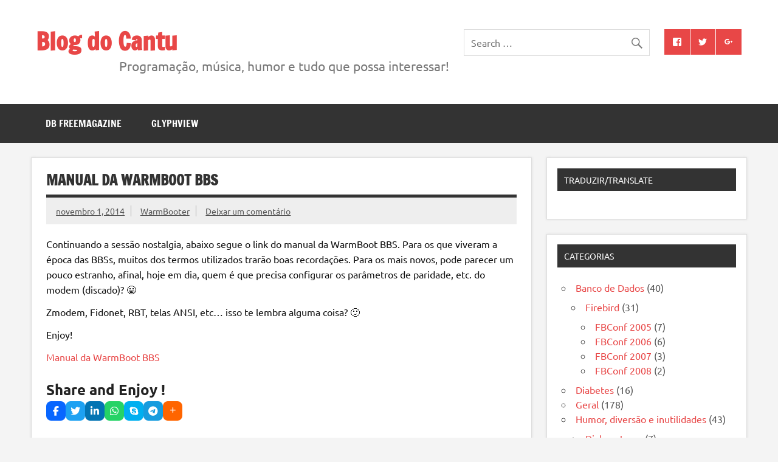

--- FILE ---
content_type: text/html; charset=UTF-8
request_url: https://blog.firebase.com.br/manual-da-warmboot-bbs/
body_size: 15980
content:
<!DOCTYPE html><!-- HTML 5 -->
<html lang="pt-BR">

<head>
<meta charset="UTF-8" />
<meta name="viewport" content="width=device-width, initial-scale=1">
<link rel="profile" href="http://gmpg.org/xfn/11" />
<link rel="pingback" href="https://blog.firebase.com.br/xmlrpc.php" />

<meta name='robots' content='index, follow, max-image-preview:large, max-snippet:-1, max-video-preview:-1' />
	<style>img:is([sizes="auto" i], [sizes^="auto," i]) { contain-intrinsic-size: 3000px 1500px }</style>
	
	<!-- This site is optimized with the Yoast SEO plugin v26.8 - https://yoast.com/product/yoast-seo-wordpress/ -->
	<title>Manual da WarmBoot BBS - Blog do Cantu</title>
	<link rel="canonical" href="https://blog.firebase.com.br/manual-da-warmboot-bbs/" />
	<meta property="og:locale" content="pt_BR" />
	<meta property="og:type" content="article" />
	<meta property="og:title" content="Manual da WarmBoot BBS - Blog do Cantu" />
	<meta property="og:description" content="Continuando a sessão nostalgia, abaixo segue o link do manual da WarmBoot BBS. Para os que viveram a época das BBSs, muitos dos termos utilizados trarão boas recordações. Para os mais novos, pode parecer um pouco estranho, afinal, hoje em dia, quem é que precisa configurar os parâmetros de paridade, etc. do modem (discado)? 😀 Zmodem, Fidonet, RBT, telas ANSI, [...]" />
	<meta property="og:url" content="https://blog.firebase.com.br/manual-da-warmboot-bbs/" />
	<meta property="og:site_name" content="Blog do Cantu" />
	<meta property="article:published_time" content="2014-11-01T14:19:25+00:00" />
	<meta property="article:modified_time" content="2020-05-07T12:34:54+00:00" />
	<meta name="author" content="WarmBooter" />
	<meta name="twitter:card" content="summary_large_image" />
	<meta name="twitter:creator" content="@chcantu" />
	<meta name="twitter:site" content="@chcantu" />
	<meta name="twitter:label1" content="Escrito por" />
	<meta name="twitter:data1" content="WarmBooter" />
	<script type="application/ld+json" class="yoast-schema-graph">{"@context":"https://schema.org","@graph":[{"@type":"Article","@id":"https://blog.firebase.com.br/manual-da-warmboot-bbs/#article","isPartOf":{"@id":"https://blog.firebase.com.br/manual-da-warmboot-bbs/"},"author":{"name":"WarmBooter","@id":"https://blog.firebase.com.br/#/schema/person/23e6f3a3b8791e7c7ac0aefd1f371bac"},"headline":"Manual da WarmBoot BBS","datePublished":"2014-11-01T14:19:25+00:00","dateModified":"2020-05-07T12:34:54+00:00","mainEntityOfPage":{"@id":"https://blog.firebase.com.br/manual-da-warmboot-bbs/"},"wordCount":78,"commentCount":0,"publisher":{"@id":"https://blog.firebase.com.br/#/schema/person/23e6f3a3b8791e7c7ac0aefd1f371bac"},"keywords":["BBS"],"articleSection":["Tecnologia"],"inLanguage":"pt-BR","potentialAction":[{"@type":"CommentAction","name":"Comment","target":["https://blog.firebase.com.br/manual-da-warmboot-bbs/#respond"]}]},{"@type":"WebPage","@id":"https://blog.firebase.com.br/manual-da-warmboot-bbs/","url":"https://blog.firebase.com.br/manual-da-warmboot-bbs/","name":"Manual da WarmBoot BBS - Blog do Cantu","isPartOf":{"@id":"https://blog.firebase.com.br/#website"},"datePublished":"2014-11-01T14:19:25+00:00","dateModified":"2020-05-07T12:34:54+00:00","breadcrumb":{"@id":"https://blog.firebase.com.br/manual-da-warmboot-bbs/#breadcrumb"},"inLanguage":"pt-BR","potentialAction":[{"@type":"ReadAction","target":["https://blog.firebase.com.br/manual-da-warmboot-bbs/"]}]},{"@type":"BreadcrumbList","@id":"https://blog.firebase.com.br/manual-da-warmboot-bbs/#breadcrumb","itemListElement":[{"@type":"ListItem","position":1,"name":"Início","item":"https://blog.firebase.com.br/"},{"@type":"ListItem","position":2,"name":"Manual da WarmBoot BBS"}]},{"@type":"WebSite","@id":"https://blog.firebase.com.br/#website","url":"https://blog.firebase.com.br/","name":"Blog do Cantu","description":"Blog do Carlos H. Cantu sobre coisas interessantes ligadas a tecnologia, música, etc.","publisher":{"@id":"https://blog.firebase.com.br/#/schema/person/23e6f3a3b8791e7c7ac0aefd1f371bac"},"potentialAction":[{"@type":"SearchAction","target":{"@type":"EntryPoint","urlTemplate":"https://blog.firebase.com.br/?s={search_term_string}"},"query-input":{"@type":"PropertyValueSpecification","valueRequired":true,"valueName":"search_term_string"}}],"inLanguage":"pt-BR"},{"@type":["Person","Organization"],"@id":"https://blog.firebase.com.br/#/schema/person/23e6f3a3b8791e7c7ac0aefd1f371bac","name":"WarmBooter","image":{"@type":"ImageObject","inLanguage":"pt-BR","@id":"https://blog.firebase.com.br/#/schema/person/image/","url":"https://secure.gravatar.com/avatar/5817cbc56381ae31cb121643c6ecee742b6f6522e5e15837641f646a940e003a?s=96&d=wavatar&r=pg","contentUrl":"https://secure.gravatar.com/avatar/5817cbc56381ae31cb121643c6ecee742b6f6522e5e15837641f646a940e003a?s=96&d=wavatar&r=pg","caption":"WarmBooter"},"logo":{"@id":"https://blog.firebase.com.br/#/schema/person/image/"},"sameAs":["http://www.firebase.com.br"]}]}</script>
	<!-- / Yoast SEO plugin. -->


<link rel='dns-prefetch' href='//www.googletagmanager.com' />
<link rel='dns-prefetch' href='//use.fontawesome.com' />
<link rel="alternate" type="application/rss+xml" title="Feed para Blog do Cantu &raquo;" href="https://blog.firebase.com.br/feed/" />
<link rel="alternate" type="application/rss+xml" title="Feed de comentários para Blog do Cantu &raquo;" href="https://blog.firebase.com.br/comments/feed/" />
<link rel="alternate" type="application/rss+xml" title="Feed de comentários para Blog do Cantu &raquo; Manual da WarmBoot BBS" href="https://blog.firebase.com.br/manual-da-warmboot-bbs/feed/" />
<script type="text/javascript">
/* <![CDATA[ */
window._wpemojiSettings = {"baseUrl":"https:\/\/s.w.org\/images\/core\/emoji\/16.0.1\/72x72\/","ext":".png","svgUrl":"https:\/\/s.w.org\/images\/core\/emoji\/16.0.1\/svg\/","svgExt":".svg","source":{"concatemoji":"https:\/\/blog.firebase.com.br\/wp-includes\/js\/wp-emoji-release.min.js?ver=6.8.3"}};
/*! This file is auto-generated */
!function(s,n){var o,i,e;function c(e){try{var t={supportTests:e,timestamp:(new Date).valueOf()};sessionStorage.setItem(o,JSON.stringify(t))}catch(e){}}function p(e,t,n){e.clearRect(0,0,e.canvas.width,e.canvas.height),e.fillText(t,0,0);var t=new Uint32Array(e.getImageData(0,0,e.canvas.width,e.canvas.height).data),a=(e.clearRect(0,0,e.canvas.width,e.canvas.height),e.fillText(n,0,0),new Uint32Array(e.getImageData(0,0,e.canvas.width,e.canvas.height).data));return t.every(function(e,t){return e===a[t]})}function u(e,t){e.clearRect(0,0,e.canvas.width,e.canvas.height),e.fillText(t,0,0);for(var n=e.getImageData(16,16,1,1),a=0;a<n.data.length;a++)if(0!==n.data[a])return!1;return!0}function f(e,t,n,a){switch(t){case"flag":return n(e,"\ud83c\udff3\ufe0f\u200d\u26a7\ufe0f","\ud83c\udff3\ufe0f\u200b\u26a7\ufe0f")?!1:!n(e,"\ud83c\udde8\ud83c\uddf6","\ud83c\udde8\u200b\ud83c\uddf6")&&!n(e,"\ud83c\udff4\udb40\udc67\udb40\udc62\udb40\udc65\udb40\udc6e\udb40\udc67\udb40\udc7f","\ud83c\udff4\u200b\udb40\udc67\u200b\udb40\udc62\u200b\udb40\udc65\u200b\udb40\udc6e\u200b\udb40\udc67\u200b\udb40\udc7f");case"emoji":return!a(e,"\ud83e\udedf")}return!1}function g(e,t,n,a){var r="undefined"!=typeof WorkerGlobalScope&&self instanceof WorkerGlobalScope?new OffscreenCanvas(300,150):s.createElement("canvas"),o=r.getContext("2d",{willReadFrequently:!0}),i=(o.textBaseline="top",o.font="600 32px Arial",{});return e.forEach(function(e){i[e]=t(o,e,n,a)}),i}function t(e){var t=s.createElement("script");t.src=e,t.defer=!0,s.head.appendChild(t)}"undefined"!=typeof Promise&&(o="wpEmojiSettingsSupports",i=["flag","emoji"],n.supports={everything:!0,everythingExceptFlag:!0},e=new Promise(function(e){s.addEventListener("DOMContentLoaded",e,{once:!0})}),new Promise(function(t){var n=function(){try{var e=JSON.parse(sessionStorage.getItem(o));if("object"==typeof e&&"number"==typeof e.timestamp&&(new Date).valueOf()<e.timestamp+604800&&"object"==typeof e.supportTests)return e.supportTests}catch(e){}return null}();if(!n){if("undefined"!=typeof Worker&&"undefined"!=typeof OffscreenCanvas&&"undefined"!=typeof URL&&URL.createObjectURL&&"undefined"!=typeof Blob)try{var e="postMessage("+g.toString()+"("+[JSON.stringify(i),f.toString(),p.toString(),u.toString()].join(",")+"));",a=new Blob([e],{type:"text/javascript"}),r=new Worker(URL.createObjectURL(a),{name:"wpTestEmojiSupports"});return void(r.onmessage=function(e){c(n=e.data),r.terminate(),t(n)})}catch(e){}c(n=g(i,f,p,u))}t(n)}).then(function(e){for(var t in e)n.supports[t]=e[t],n.supports.everything=n.supports.everything&&n.supports[t],"flag"!==t&&(n.supports.everythingExceptFlag=n.supports.everythingExceptFlag&&n.supports[t]);n.supports.everythingExceptFlag=n.supports.everythingExceptFlag&&!n.supports.flag,n.DOMReady=!1,n.readyCallback=function(){n.DOMReady=!0}}).then(function(){return e}).then(function(){var e;n.supports.everything||(n.readyCallback(),(e=n.source||{}).concatemoji?t(e.concatemoji):e.wpemoji&&e.twemoji&&(t(e.twemoji),t(e.wpemoji)))}))}((window,document),window._wpemojiSettings);
/* ]]> */
</script>
<link rel='stylesheet' id='dynamicnews-custom-fonts-css' href='https://blog.firebase.com.br/wp-content/themes/dynamic-news-lite/css/custom-fonts.css?ver=20180413' type='text/css' media='all' />
<style id='wp-emoji-styles-inline-css' type='text/css'>

	img.wp-smiley, img.emoji {
		display: inline !important;
		border: none !important;
		box-shadow: none !important;
		height: 1em !important;
		width: 1em !important;
		margin: 0 0.07em !important;
		vertical-align: -0.1em !important;
		background: none !important;
		padding: 0 !important;
	}
</style>
<link rel='stylesheet' id='wp-block-library-css' href='https://blog.firebase.com.br/wp-includes/css/dist/block-library/style.min.css?ver=6.8.3' type='text/css' media='all' />
<style id='classic-theme-styles-inline-css' type='text/css'>
/*! This file is auto-generated */
.wp-block-button__link{color:#fff;background-color:#32373c;border-radius:9999px;box-shadow:none;text-decoration:none;padding:calc(.667em + 2px) calc(1.333em + 2px);font-size:1.125em}.wp-block-file__button{background:#32373c;color:#fff;text-decoration:none}
</style>
<style id='global-styles-inline-css' type='text/css'>
:root{--wp--preset--aspect-ratio--square: 1;--wp--preset--aspect-ratio--4-3: 4/3;--wp--preset--aspect-ratio--3-4: 3/4;--wp--preset--aspect-ratio--3-2: 3/2;--wp--preset--aspect-ratio--2-3: 2/3;--wp--preset--aspect-ratio--16-9: 16/9;--wp--preset--aspect-ratio--9-16: 9/16;--wp--preset--color--black: #353535;--wp--preset--color--cyan-bluish-gray: #abb8c3;--wp--preset--color--white: #ffffff;--wp--preset--color--pale-pink: #f78da7;--wp--preset--color--vivid-red: #cf2e2e;--wp--preset--color--luminous-vivid-orange: #ff6900;--wp--preset--color--luminous-vivid-amber: #fcb900;--wp--preset--color--light-green-cyan: #7bdcb5;--wp--preset--color--vivid-green-cyan: #00d084;--wp--preset--color--pale-cyan-blue: #8ed1fc;--wp--preset--color--vivid-cyan-blue: #0693e3;--wp--preset--color--vivid-purple: #9b51e0;--wp--preset--color--primary: #e84747;--wp--preset--color--light-gray: #f0f0f0;--wp--preset--color--dark-gray: #777777;--wp--preset--gradient--vivid-cyan-blue-to-vivid-purple: linear-gradient(135deg,rgba(6,147,227,1) 0%,rgb(155,81,224) 100%);--wp--preset--gradient--light-green-cyan-to-vivid-green-cyan: linear-gradient(135deg,rgb(122,220,180) 0%,rgb(0,208,130) 100%);--wp--preset--gradient--luminous-vivid-amber-to-luminous-vivid-orange: linear-gradient(135deg,rgba(252,185,0,1) 0%,rgba(255,105,0,1) 100%);--wp--preset--gradient--luminous-vivid-orange-to-vivid-red: linear-gradient(135deg,rgba(255,105,0,1) 0%,rgb(207,46,46) 100%);--wp--preset--gradient--very-light-gray-to-cyan-bluish-gray: linear-gradient(135deg,rgb(238,238,238) 0%,rgb(169,184,195) 100%);--wp--preset--gradient--cool-to-warm-spectrum: linear-gradient(135deg,rgb(74,234,220) 0%,rgb(151,120,209) 20%,rgb(207,42,186) 40%,rgb(238,44,130) 60%,rgb(251,105,98) 80%,rgb(254,248,76) 100%);--wp--preset--gradient--blush-light-purple: linear-gradient(135deg,rgb(255,206,236) 0%,rgb(152,150,240) 100%);--wp--preset--gradient--blush-bordeaux: linear-gradient(135deg,rgb(254,205,165) 0%,rgb(254,45,45) 50%,rgb(107,0,62) 100%);--wp--preset--gradient--luminous-dusk: linear-gradient(135deg,rgb(255,203,112) 0%,rgb(199,81,192) 50%,rgb(65,88,208) 100%);--wp--preset--gradient--pale-ocean: linear-gradient(135deg,rgb(255,245,203) 0%,rgb(182,227,212) 50%,rgb(51,167,181) 100%);--wp--preset--gradient--electric-grass: linear-gradient(135deg,rgb(202,248,128) 0%,rgb(113,206,126) 100%);--wp--preset--gradient--midnight: linear-gradient(135deg,rgb(2,3,129) 0%,rgb(40,116,252) 100%);--wp--preset--font-size--small: 13px;--wp--preset--font-size--medium: 20px;--wp--preset--font-size--large: 36px;--wp--preset--font-size--x-large: 42px;--wp--preset--spacing--20: 0.44rem;--wp--preset--spacing--30: 0.67rem;--wp--preset--spacing--40: 1rem;--wp--preset--spacing--50: 1.5rem;--wp--preset--spacing--60: 2.25rem;--wp--preset--spacing--70: 3.38rem;--wp--preset--spacing--80: 5.06rem;--wp--preset--shadow--natural: 6px 6px 9px rgba(0, 0, 0, 0.2);--wp--preset--shadow--deep: 12px 12px 50px rgba(0, 0, 0, 0.4);--wp--preset--shadow--sharp: 6px 6px 0px rgba(0, 0, 0, 0.2);--wp--preset--shadow--outlined: 6px 6px 0px -3px rgba(255, 255, 255, 1), 6px 6px rgba(0, 0, 0, 1);--wp--preset--shadow--crisp: 6px 6px 0px rgba(0, 0, 0, 1);}:where(.is-layout-flex){gap: 0.5em;}:where(.is-layout-grid){gap: 0.5em;}body .is-layout-flex{display: flex;}.is-layout-flex{flex-wrap: wrap;align-items: center;}.is-layout-flex > :is(*, div){margin: 0;}body .is-layout-grid{display: grid;}.is-layout-grid > :is(*, div){margin: 0;}:where(.wp-block-columns.is-layout-flex){gap: 2em;}:where(.wp-block-columns.is-layout-grid){gap: 2em;}:where(.wp-block-post-template.is-layout-flex){gap: 1.25em;}:where(.wp-block-post-template.is-layout-grid){gap: 1.25em;}.has-black-color{color: var(--wp--preset--color--black) !important;}.has-cyan-bluish-gray-color{color: var(--wp--preset--color--cyan-bluish-gray) !important;}.has-white-color{color: var(--wp--preset--color--white) !important;}.has-pale-pink-color{color: var(--wp--preset--color--pale-pink) !important;}.has-vivid-red-color{color: var(--wp--preset--color--vivid-red) !important;}.has-luminous-vivid-orange-color{color: var(--wp--preset--color--luminous-vivid-orange) !important;}.has-luminous-vivid-amber-color{color: var(--wp--preset--color--luminous-vivid-amber) !important;}.has-light-green-cyan-color{color: var(--wp--preset--color--light-green-cyan) !important;}.has-vivid-green-cyan-color{color: var(--wp--preset--color--vivid-green-cyan) !important;}.has-pale-cyan-blue-color{color: var(--wp--preset--color--pale-cyan-blue) !important;}.has-vivid-cyan-blue-color{color: var(--wp--preset--color--vivid-cyan-blue) !important;}.has-vivid-purple-color{color: var(--wp--preset--color--vivid-purple) !important;}.has-black-background-color{background-color: var(--wp--preset--color--black) !important;}.has-cyan-bluish-gray-background-color{background-color: var(--wp--preset--color--cyan-bluish-gray) !important;}.has-white-background-color{background-color: var(--wp--preset--color--white) !important;}.has-pale-pink-background-color{background-color: var(--wp--preset--color--pale-pink) !important;}.has-vivid-red-background-color{background-color: var(--wp--preset--color--vivid-red) !important;}.has-luminous-vivid-orange-background-color{background-color: var(--wp--preset--color--luminous-vivid-orange) !important;}.has-luminous-vivid-amber-background-color{background-color: var(--wp--preset--color--luminous-vivid-amber) !important;}.has-light-green-cyan-background-color{background-color: var(--wp--preset--color--light-green-cyan) !important;}.has-vivid-green-cyan-background-color{background-color: var(--wp--preset--color--vivid-green-cyan) !important;}.has-pale-cyan-blue-background-color{background-color: var(--wp--preset--color--pale-cyan-blue) !important;}.has-vivid-cyan-blue-background-color{background-color: var(--wp--preset--color--vivid-cyan-blue) !important;}.has-vivid-purple-background-color{background-color: var(--wp--preset--color--vivid-purple) !important;}.has-black-border-color{border-color: var(--wp--preset--color--black) !important;}.has-cyan-bluish-gray-border-color{border-color: var(--wp--preset--color--cyan-bluish-gray) !important;}.has-white-border-color{border-color: var(--wp--preset--color--white) !important;}.has-pale-pink-border-color{border-color: var(--wp--preset--color--pale-pink) !important;}.has-vivid-red-border-color{border-color: var(--wp--preset--color--vivid-red) !important;}.has-luminous-vivid-orange-border-color{border-color: var(--wp--preset--color--luminous-vivid-orange) !important;}.has-luminous-vivid-amber-border-color{border-color: var(--wp--preset--color--luminous-vivid-amber) !important;}.has-light-green-cyan-border-color{border-color: var(--wp--preset--color--light-green-cyan) !important;}.has-vivid-green-cyan-border-color{border-color: var(--wp--preset--color--vivid-green-cyan) !important;}.has-pale-cyan-blue-border-color{border-color: var(--wp--preset--color--pale-cyan-blue) !important;}.has-vivid-cyan-blue-border-color{border-color: var(--wp--preset--color--vivid-cyan-blue) !important;}.has-vivid-purple-border-color{border-color: var(--wp--preset--color--vivid-purple) !important;}.has-vivid-cyan-blue-to-vivid-purple-gradient-background{background: var(--wp--preset--gradient--vivid-cyan-blue-to-vivid-purple) !important;}.has-light-green-cyan-to-vivid-green-cyan-gradient-background{background: var(--wp--preset--gradient--light-green-cyan-to-vivid-green-cyan) !important;}.has-luminous-vivid-amber-to-luminous-vivid-orange-gradient-background{background: var(--wp--preset--gradient--luminous-vivid-amber-to-luminous-vivid-orange) !important;}.has-luminous-vivid-orange-to-vivid-red-gradient-background{background: var(--wp--preset--gradient--luminous-vivid-orange-to-vivid-red) !important;}.has-very-light-gray-to-cyan-bluish-gray-gradient-background{background: var(--wp--preset--gradient--very-light-gray-to-cyan-bluish-gray) !important;}.has-cool-to-warm-spectrum-gradient-background{background: var(--wp--preset--gradient--cool-to-warm-spectrum) !important;}.has-blush-light-purple-gradient-background{background: var(--wp--preset--gradient--blush-light-purple) !important;}.has-blush-bordeaux-gradient-background{background: var(--wp--preset--gradient--blush-bordeaux) !important;}.has-luminous-dusk-gradient-background{background: var(--wp--preset--gradient--luminous-dusk) !important;}.has-pale-ocean-gradient-background{background: var(--wp--preset--gradient--pale-ocean) !important;}.has-electric-grass-gradient-background{background: var(--wp--preset--gradient--electric-grass) !important;}.has-midnight-gradient-background{background: var(--wp--preset--gradient--midnight) !important;}.has-small-font-size{font-size: var(--wp--preset--font-size--small) !important;}.has-medium-font-size{font-size: var(--wp--preset--font-size--medium) !important;}.has-large-font-size{font-size: var(--wp--preset--font-size--large) !important;}.has-x-large-font-size{font-size: var(--wp--preset--font-size--x-large) !important;}
:where(.wp-block-post-template.is-layout-flex){gap: 1.25em;}:where(.wp-block-post-template.is-layout-grid){gap: 1.25em;}
:where(.wp-block-columns.is-layout-flex){gap: 2em;}:where(.wp-block-columns.is-layout-grid){gap: 2em;}
:root :where(.wp-block-pullquote){font-size: 1.5em;line-height: 1.6;}
</style>
<link rel='stylesheet' id='bwg_fonts-css' href='https://blog.firebase.com.br/wp-content/plugins/photo-gallery/css/bwg-fonts/fonts.css?ver=0.0.1' type='text/css' media='all' />
<link rel='stylesheet' id='sumoselect-css' href='https://blog.firebase.com.br/wp-content/plugins/photo-gallery/css/sumoselect.min.css?ver=3.4.6' type='text/css' media='all' />
<link rel='stylesheet' id='mCustomScrollbar-css' href='https://blog.firebase.com.br/wp-content/plugins/photo-gallery/css/jquery.mCustomScrollbar.min.css?ver=3.1.5' type='text/css' media='all' />
<link rel='stylesheet' id='bwg_frontend-css' href='https://blog.firebase.com.br/wp-content/plugins/photo-gallery/css/styles.min.css?ver=1.8.35' type='text/css' media='all' />
<link rel='stylesheet' id='wp-postratings-css' href='https://blog.firebase.com.br/wp-content/plugins/wp-postratings/css/postratings-css.css?ver=1.91.2' type='text/css' media='all' />
<link rel='stylesheet' id='wpsr_main_css-css' href='https://blog.firebase.com.br/wp-content/plugins/wp-socializer/public/css/wpsr.min.css?ver=7.9' type='text/css' media='all' />
<link rel='stylesheet' id='wpsr_fa_icons-css' href='https://use.fontawesome.com/releases/v6.7.2/css/all.css?ver=7.9' type='text/css' media='all' />
<link rel='stylesheet' id='dynamicnewslite-stylesheet-css' href='https://blog.firebase.com.br/wp-content/themes/dynamic-news-lite/style.css?ver=1.6.5' type='text/css' media='all' />
<style id='dynamicnewslite-stylesheet-inline-css' type='text/css'>
.site-description {
	position: absolute;
	clip: rect(1px, 1px, 1px, 1px);
}
</style>
<link rel='stylesheet' id='genericons-css' href='https://blog.firebase.com.br/wp-content/themes/dynamic-news-lite/css/genericons/genericons.css?ver=3.4.1' type='text/css' media='all' />
<link rel='stylesheet' id='themezee-related-posts-css' href='https://blog.firebase.com.br/wp-content/themes/dynamic-news-lite/css/themezee-related-posts.css?ver=20160421' type='text/css' media='all' />
<link rel='stylesheet' id='prism-theme-css' href='https://blog.firebase.com.br/wp-content/plugins/ank-prism-for-wp/out/prism-css.min.css?ver=1617203361' type='text/css' media='all' />
<link rel='stylesheet' id='rpx_style-css' href='https://blog.firebase.com.br/wp-content/plugins/rpx/files/stylesheet.css?ver=6.8.3' type='text/css' media='all' />
<script type="text/javascript" src="https://blog.firebase.com.br/wp-includes/js/jquery/jquery.min.js?ver=3.7.1" id="jquery-core-js"></script>
<script type="text/javascript" src="https://blog.firebase.com.br/wp-includes/js/jquery/jquery-migrate.min.js?ver=3.4.1" id="jquery-migrate-js"></script>
<script type="text/javascript" src="https://blog.firebase.com.br/wp-content/plugins/photo-gallery/js/jquery.sumoselect.min.js?ver=3.4.6" id="sumoselect-js"></script>
<script type="text/javascript" src="https://blog.firebase.com.br/wp-content/plugins/photo-gallery/js/tocca.min.js?ver=2.0.9" id="bwg_mobile-js"></script>
<script type="text/javascript" src="https://blog.firebase.com.br/wp-content/plugins/photo-gallery/js/jquery.mCustomScrollbar.concat.min.js?ver=3.1.5" id="mCustomScrollbar-js"></script>
<script type="text/javascript" src="https://blog.firebase.com.br/wp-content/plugins/photo-gallery/js/jquery.fullscreen.min.js?ver=0.6.0" id="jquery-fullscreen-js"></script>
<script type="text/javascript" id="bwg_frontend-js-extra">
/* <![CDATA[ */
var bwg_objectsL10n = {"bwg_field_required":"field is required.","bwg_mail_validation":"This is not a valid email address.","bwg_search_result":"There are no images matching your search.","bwg_select_tag":"Select Tag","bwg_order_by":"Order By","bwg_search":"Search","bwg_show_ecommerce":"Show Ecommerce","bwg_hide_ecommerce":"Hide Ecommerce","bwg_show_comments":"Show Comments","bwg_hide_comments":"Hide Comments","bwg_restore":"Restore","bwg_maximize":"Maximize","bwg_fullscreen":"Fullscreen","bwg_exit_fullscreen":"Exit Fullscreen","bwg_search_tag":"SEARCH...","bwg_tag_no_match":"No tags found","bwg_all_tags_selected":"All tags selected","bwg_tags_selected":"tags selected","play":"Play","pause":"Pause","is_pro":"","bwg_play":"Play","bwg_pause":"Pause","bwg_hide_info":"Hide info","bwg_show_info":"Show info","bwg_hide_rating":"Hide rating","bwg_show_rating":"Show rating","ok":"Ok","cancel":"Cancel","select_all":"Select all","lazy_load":"0","lazy_loader":"https:\/\/blog.firebase.com.br\/wp-content\/plugins\/photo-gallery\/images\/ajax_loader.png","front_ajax":"0","bwg_tag_see_all":"see all tags","bwg_tag_see_less":"see less tags"};
/* ]]> */
</script>
<script type="text/javascript" src="https://blog.firebase.com.br/wp-content/plugins/photo-gallery/js/scripts.min.js?ver=1.8.35" id="bwg_frontend-js"></script>
<!--[if lt IE 9]>
<script type="text/javascript" src="https://blog.firebase.com.br/wp-content/themes/dynamic-news-lite/js/html5shiv.min.js?ver=3.7.3" id="html5shiv-js"></script>
<![endif]-->
<script type="text/javascript" id="dynamicnewslite-jquery-navigation-js-extra">
/* <![CDATA[ */
var dynamicnews_menu_title = "Menu";
/* ]]> */
</script>
<script type="text/javascript" src="https://blog.firebase.com.br/wp-content/themes/dynamic-news-lite/js/navigation.js?ver=20160719" id="dynamicnewslite-jquery-navigation-js"></script>
<script type="text/javascript" id="dynamicnewslite-jquery-sidebar-js-extra">
/* <![CDATA[ */
var dynamicnews_sidebar_title = "Barra lateral";
/* ]]> */
</script>
<script type="text/javascript" src="https://blog.firebase.com.br/wp-content/themes/dynamic-news-lite/js/sidebar.js?ver=20160421" id="dynamicnewslite-jquery-sidebar-js"></script>

<!-- Snippet da etiqueta do Google (gtag.js) adicionado pelo Site Kit -->
<!-- Snippet do Google Análises adicionado pelo Site Kit -->
<script type="text/javascript" src="https://www.googletagmanager.com/gtag/js?id=GT-M34QBWT" id="google_gtagjs-js" async></script>
<script type="text/javascript" id="google_gtagjs-js-after">
/* <![CDATA[ */
window.dataLayer = window.dataLayer || [];function gtag(){dataLayer.push(arguments);}
gtag("set","linker",{"domains":["blog.firebase.com.br"]});
gtag("js", new Date());
gtag("set", "developer_id.dZTNiMT", true);
gtag("config", "GT-M34QBWT");
/* ]]> */
</script>
<script type="text/javascript" src="https://blog.firebase.com.br/wp-content/plugins/rpx/files/javascript.js?ver=6.8.3" id="rpx_javascript-js"></script>
<link rel="https://api.w.org/" href="https://blog.firebase.com.br/wp-json/" /><link rel="alternate" title="JSON" type="application/json" href="https://blog.firebase.com.br/wp-json/wp/v2/posts/1114" /><link rel="EditURI" type="application/rsd+xml" title="RSD" href="https://blog.firebase.com.br/xmlrpc.php?rsd" />
<meta name="generator" content="WordPress 6.8.3" />
<link rel='shortlink' href='https://blog.firebase.com.br/?p=1114' />
<link rel="alternate" title="oEmbed (JSON)" type="application/json+oembed" href="https://blog.firebase.com.br/wp-json/oembed/1.0/embed?url=https%3A%2F%2Fblog.firebase.com.br%2Fmanual-da-warmboot-bbs%2F" />
<link rel="alternate" title="oEmbed (XML)" type="text/xml+oembed" href="https://blog.firebase.com.br/wp-json/oembed/1.0/embed?url=https%3A%2F%2Fblog.firebase.com.br%2Fmanual-da-warmboot-bbs%2F&#038;format=xml" />
<meta name="generator" content="Site Kit by Google 1.170.0" /><script type="text/javascript">function showHide(entryID, entryLink, htmlObj, type) {if (type == "comments") {extTextDivID = ('comText' + (entryID));extLinkDivID = ('comLink' + (entryID));} else {extTextDivID = ('extText' + (entryID));extLinkDivID = ('extLink' + (entryID));}if( document.getElementById ) {if( document.getElementById(extTextDivID).style.display ) {if( entryLink != 0 ) {document.getElementById(extTextDivID).style.display = "block";document.getElementById(extLinkDivID).style.display = "none";htmlObj.blur();} else {document.getElementById(extTextDivID).style.display = "none";document.getElementById(extLinkDivID).style.display = "block";}} else {location.href = entryLink;return true;}} else {location.href = entryLink;return true;}}</script><style type="text/css" id="custom-background-css">
body.custom-background { background-color: #f4f4f4; }
</style>
	    <style type="text/css">
    /* Janrain Engage plugin dynamic CSS elements */
    .rpx_counter {
        background-image:url('https://blog.firebase.com.br/wp-content/plugins/rpx/images/bubble-32.png');
    }
    .rpx_ct_total {
        background-image:url('https://blog.firebase.com.br/wp-content/plugins/rpx/images/bubble-short.png');
    }
    .rpx_size30 {
        background-image:url('https://blog.firebase.com.br/wp-content/plugins/rpx/images/rpx-icons30.png');
    }
    .rpx_size16 {
        background-image:url('https://blog.firebase.com.br/wp-content/plugins/rpx/images/rpx-icons16.png');
    }
    </style><script type="text/javascript">
(function() {
 if (typeof window.janrain !== 'object') window.janrain = {};
 window.janrain.settings = {};

 janrain.settings.tokenUrl = 'https://blog.firebase.com.br/manual-da-warmboot-bbs/?action=rpx_token';
 janrain.settings.type = 'embed';
 janrain.settings.format = 'one row';
 janrain.settings.providersPerPage='7';

 function isReady() { janrain.ready = true; };
 if (document.addEventListener) {
 document.addEventListener("DOMContentLoaded", isReady, false);
 } else {
 window.attachEvent('onload', isReady);
 }

 var e = document.createElement('script');
 e.type = 'text/javascript';
 e.id = 'janrainAuthWidget';

 if (document.location.protocol === 'https:') {
 e.src = 'https://rpxnow.com/load/cantublog';
 } else {
 e.src = 'http://widget-cdn.rpxnow.com/load/cantublog';
 }

 var s = document.getElementsByTagName('script')[0];
 s.parentNode.insertBefore(e, s);
 })();
</script>
</head>

<body class="wp-singular post-template-default single single-post postid-1114 single-format-standard custom-background wp-theme-dynamic-news-lite wide-layout sliding-sidebar mobile-header-none">

<a class="skip-link screen-reader-text" href="#content">Skip to content</a>

<div id="wrapper" class="hfeed">

	<div id="topnavi-wrap">
		
	<div id="topnavi" class="container clearfix">

		
	</div>
	</div>

	<div id="header-wrap">

		<header id="header" class="container clearfix" role="banner">

			<div id="logo" class="clearfix">

								
		<p class="site-title"><a href="https://blog.firebase.com.br/" rel="home">Blog do Cantu</a></p>

					
			<p class="site-description">Blog do Carlos H. Cantu sobre coisas interessantes ligadas a tecnologia, música, etc.</p>

		
			</div>

			<div id="header-content" class="clearfix">
				
	<div id="header-social-icons" class="social-icons-wrap clearfix">
		<ul id="social-icons-menu" class="social-icons-menu"><li id="menu-item-1122" class="menu-item menu-item-type-custom menu-item-object-custom menu-item-1122"><a href="https://www.facebook.com/carloshenrique.cantu"><span class="screen-reader-text">Facebook</span></a></li>
<li id="menu-item-1123" class="menu-item menu-item-type-custom menu-item-object-custom menu-item-1123"><a href="https://twitter.com/chcantu"><span class="screen-reader-text">Twitter</span></a></li>
<li id="menu-item-1124" class="menu-item menu-item-type-custom menu-item-object-custom menu-item-1124"><a href="http://plus.google.com/+CarlosHCantu"><span class="screen-reader-text">Google+</span></a></li>
</ul>	</div>


	<div id="header-search">
		
	<form role="search" method="get" class="search-form" action="https://blog.firebase.com.br/">
		<label>
			<span class="screen-reader-text">Search for:</span>
			<input type="search" class="search-field" placeholder="Search &hellip;" value="" name="s">
		</label>
		<button type="submit" class="search-submit">
			<span class="genericon-search"></span>
		</button>
	</form>

	</div>


	<div id="header-text">
		<p>Programação, música, humor e tudo que possa interessar!</p>
	</div>

			</div>

		</header>

	</div>

	<div id="navi-wrap">
		<nav id="mainnav" class="container clearfix" role="navigation">
			<ul id="mainnav-menu" class="main-navigation-menu menu"><li class="page_item page-item-716"><a href="https://blog.firebase.com.br/db-freemagazine/">DB FreeMagazine</a></li>
<li class="page_item page-item-1125"><a href="https://blog.firebase.com.br/glyphviewpage/">GlyphView</a></li>
</ul>		</nav>
	</div>

	
	<div id="wrap" class="container clearfix">
		
		<section id="content" class="primary" role="main">
		
					
		
	<article id="post-1114" class="post-1114 post type-post status-publish format-standard hentry category-tecnologia tag-bbs">
	
		<h1 class="entry-title post-title">Manual da WarmBoot BBS</h1>		
		<div class="entry-meta postmeta clearfix"><span class="meta-date sep"><a href="https://blog.firebase.com.br/manual-da-warmboot-bbs/" title="11:19 am" rel="bookmark"><time class="entry-date published updated" datetime="2014-11-01T11:19:25-03:00">novembro 1, 2014</time></a></span><span class="meta-author sep"> <span class="author vcard"><a class="url fn n" href="https://blog.firebase.com.br/author/warmbooter/" title="Ver todos os posts de WarmBooter" rel="author">WarmBooter</a></span></span>
	<span class="meta-comments">
		<a href="https://blog.firebase.com.br/manual-da-warmboot-bbs/#respond">Deixar um comentário</a>	</span>

	</div>
		
				
		<div class="entry clearfix">
			<p>Continuando a sessão nostalgia, abaixo segue o link do manual da WarmBoot BBS. Para os que viveram a época das BBSs, muitos dos termos utilizados trarão boas recordações. Para os mais novos, pode parecer um pouco estranho, afinal, hoje em dia, quem é que precisa configurar os parâmetros de paridade, etc. do modem (discado)? 😀</p>
<p>Zmodem, Fidonet, RBT, telas ANSI, etc&#8230; isso te lembra alguma coisa? 🙂</p>
<p>Enjoy!</p>
<p><a href="https://blog.firebase.com.br/wp-content/uploads/2014/11/MANUAL_WARMBOOT_BBS.pdf">Manual da WarmBoot BBS</a></p>
<div class="wp-socializer wpsr-share-icons" data-lg-action="show" data-sm-action="show" data-sm-width="768"><h3>Share and Enjoy !</h3><div class="wpsr-si-inner"><div class="socializer sr-popup sr-count-1 sr-32px sr-squircle sr-opacity"><span class="sr-facebook"><a data-id="facebook" style="color:#ffffff;" rel="nofollow" href="https://www.facebook.com/share.php?u=https%3A%2F%2Fblog.firebase.com.br%2Fmanual-da-warmboot-bbs%2F" target="_blank" title="Share this on Facebook"><i class="fab fa-facebook-f"></i><span class="ctext" data-wpsrs="https://blog.firebase.com.br/manual-da-warmboot-bbs/" data-wpsrs-svcs="facebook"></span></a></span>
<span class="sr-twitter"><a data-id="twitter" style="color:#ffffff;" rel="nofollow" href="https://twitter.com/intent/tweet?text=Manual%20da%20WarmBoot%20BBS%20-%20https%3A%2F%2Fblog.firebase.com.br%2Fmanual-da-warmboot-bbs%2F%20@chcantu" target="_blank" title="Tweet this !"><i class="fab fa-twitter"></i></a></span>
<span class="sr-linkedin"><a data-id="linkedin" style="color:#ffffff;" rel="nofollow" href="https://www.linkedin.com/sharing/share-offsite/?url=https%3A%2F%2Fblog.firebase.com.br%2Fmanual-da-warmboot-bbs%2F" target="_blank" title="Add this to LinkedIn"><i class="fab fa-linkedin-in"></i></a></span>
<span class="sr-whatsapp"><a data-mobile="whatsapp://send?text=Manual%20da%20WarmBoot%20BBS%20-%20https%3A%2F%2Fblog.firebase.com.br%2Fmanual-da-warmboot-bbs%2F" data-id="whatsapp" style="color:#ffffff;" rel="nofollow" href="https://api.whatsapp.com/send?text=Manual%20da%20WarmBoot%20BBS%20https%3A%2F%2Fblog.firebase.com.br%2Fmanual-da-warmboot-bbs%2F" target="_blank" title="WhatsApp"><i class="fab fa-whatsapp"></i></a></span>
<span class="sr-skype"><a data-id="skype" style="color:#ffffff;" rel="nofollow" href="https://web.skype.com/share?url=https%3A%2F%2Fblog.firebase.com.br%2Fmanual-da-warmboot-bbs%2F" target="_blank" title="Skype"><i class="fab fa-skype"></i></a></span>
<span class="sr-telegram"><a data-id="telegram" style="color:#ffffff;" rel="nofollow" href="https://telegram.me/share/url?url=https%3A%2F%2Fblog.firebase.com.br%2Fmanual-da-warmboot-bbs%2F&amp;text=Manual%20da%20WarmBoot%20BBS" target="_blank" title="Telegram"><i class="fab fa-telegram-plane"></i></a></span>
<span class="sr-share-menu"><a href="#" target="_blank" title="More share links" style="color:#ffffff;" data-metadata="{&quot;url&quot;:&quot;https:\/\/blog.firebase.com.br\/manual-da-warmboot-bbs\/&quot;,&quot;title&quot;:&quot;Manual da WarmBoot BBS&quot;,&quot;excerpt&quot;:&quot;Continuando a sess\u00e3o nostalgia, abaixo segue o link do manual da WarmBoot BBS. Para os que viveram&quot;,&quot;image&quot;:&quot;&quot;,&quot;short-url&quot;:&quot;https:\/\/blog.firebase.com.br\/?p=1114&quot;,&quot;rss-url&quot;:&quot;https:\/\/blog.firebase.com.br\/feed\/&quot;,&quot;comments-section&quot;:&quot;comments&quot;,&quot;raw-url&quot;:&quot;https:\/\/blog.firebase.com.br\/manual-da-warmboot-bbs\/&quot;,&quot;twitter-username&quot;:&quot;@chcantu&quot;,&quot;fb-app-id&quot;:&quot;701490817057372&quot;,&quot;fb-app-secret&quot;:&quot;0a0800f625aef118835eab576c44f91f&quot;}"><i class="fa fa-plus"></i></a></span></div></div></div>			<!-- <rdf:RDF xmlns:rdf="http://www.w3.org/1999/02/22-rdf-syntax-ns#"
			xmlns:dc="http://purl.org/dc/elements/1.1/"
			xmlns:trackback="http://madskills.com/public/xml/rss/module/trackback/">
		<rdf:Description rdf:about="https://blog.firebase.com.br/manual-da-warmboot-bbs/"
    dc:identifier="https://blog.firebase.com.br/manual-da-warmboot-bbs/"
    dc:title="Manual da WarmBoot BBS"
    trackback:ping="https://blog.firebase.com.br/manual-da-warmboot-bbs/trackback/" />
</rdf:RDF> -->
			<div class="page-links"></div>			
		</div>
		
		<div class="postinfo clearfix">
				<span class="meta-tags">
					TAGS: <a href="https://blog.firebase.com.br/tag/bbs/" rel="tag">BBS</a>				</span>

			
			<span class="meta-category">
				<ul class="post-categories">
	<li><a href="https://blog.firebase.com.br/category/tecnologia/" rel="category tag">Tecnologia</a></li></ul>			</span>

		</div>

	</article>
		
					
					
		


	<div id="comments">
	
		
						<div id="respond" class="comment-respond">
		<h3 id="reply-title" class="comment-reply-title">Deixe um comentário <small><a rel="nofollow" id="cancel-comment-reply-link" href="/manual-da-warmboot-bbs/#respond" style="display:none;">Cancelar resposta</a></small></h3><p class="must-log-in">Você precisa fazer o <a href="https://blog.firebase.com.br/wp-login.php?redirect_to=https%3A%2F%2Fblog.firebase.com.br%2Fmanual-da-warmboot-bbs%2F">login</a> para publicar um comentário.</p>	</div><!-- #respond -->
			
	</div>

		
		</section>
		
		
	<section id="sidebar" class="secondary clearfix" role="complementary">

		<aside id="prisna-google-website-translator-2" class="widget widget_prisna-google-website-translator clearfix"><h3 class="widgettitle prisna-gwt-align-left"><span>Traduzir/Translate</span></h3>
<style type="text/css">
<!--

.prisna-gwt-align-left {
	text-align: left !important;
}
.prisna-gwt-align-right {
	text-align: right !important;
}



body {
	top: 0 !important;
}
.goog-te-banner-frame {
	display: none !important;
	visibility: hidden !important;
}

#goog-gt-tt,
.goog-tooltip,
.goog-tooltip:hover {
	display: none !important;
}
.goog-text-highlight {
	background-color: transparent !important;
	border: none !important;
	box-shadow: none !important;
}
.translated-rtl font,
.translated-ltr font {
	background-color: transparent !important;
	box-shadow: none !important;
	box-sizing: border-box !important;
	-webkit-box-sizing: border-box !important;
	-moz-box-sizing: border-box !important;
}

-->
</style>



<div id="google_translate_element" class="prisna-gwt-align-left"></div>
<script type="text/javascript">
/*<![CDATA[*/
function initializeGoogleTranslateElement() {
	new google.translate.TranslateElement({
		pageLanguage: "pt"
	}, "google_translate_element");
}
/*]]>*/
</script>
<script type="text/javascript" src="//translate.google.com/translate_a/element.js?cb=initializeGoogleTranslateElement"></script></aside><aside id="categories-2" class="widget widget_categories clearfix"><h3 class="widgettitle"><span>Categorias</span></h3>
			<ul>
					<li class="cat-item cat-item-3"><a href="https://blog.firebase.com.br/category/banco-de-dados/">Banco de Dados</a> (40)
<ul class='children'>
	<li class="cat-item cat-item-24"><a href="https://blog.firebase.com.br/category/banco-de-dados/firebird-banco-de-dados/">Firebird</a> (31)
	<ul class='children'>
	<li class="cat-item cat-item-4"><a href="https://blog.firebase.com.br/category/banco-de-dados/firebird-banco-de-dados/viagem-praga/">FBConf 2005</a> (7)
</li>
	<li class="cat-item cat-item-6"><a href="https://blog.firebase.com.br/category/banco-de-dados/firebird-banco-de-dados/fbconf-2006/">FBConf 2006</a> (6)
</li>
	<li class="cat-item cat-item-12"><a href="https://blog.firebase.com.br/category/banco-de-dados/firebird-banco-de-dados/fbconf-2007/">FBConf 2007</a> (3)
</li>
	<li class="cat-item cat-item-28"><a href="https://blog.firebase.com.br/category/banco-de-dados/firebird-banco-de-dados/fbconf-2008/">FBConf 2008</a> (2)
</li>
	</ul>
</li>
</ul>
</li>
	<li class="cat-item cat-item-157"><a href="https://blog.firebase.com.br/category/diabetes/">Diabetes</a> (16)
</li>
	<li class="cat-item cat-item-1"><a href="https://blog.firebase.com.br/category/geral/">Geral</a> (178)
</li>
	<li class="cat-item cat-item-21"><a href="https://blog.firebase.com.br/category/humor/">Humor, diversão e inutilidades</a> (43)
<ul class='children'>
	<li class="cat-item cat-item-7"><a href="https://blog.firebase.com.br/category/humor/djalma-jorge/">Djalma Jorge</a> (7)
</li>
</ul>
</li>
	<li class="cat-item cat-item-2"><a href="https://blog.firebase.com.br/category/musica/">Música</a> (56)
</li>
	<li class="cat-item cat-item-177"><a href="https://blog.firebase.com.br/category/moto-e-estrada/">Moto e Estrada</a> (7)
</li>
	<li class="cat-item cat-item-5"><a href="https://blog.firebase.com.br/category/politica-sucks/">Política sucks!</a> (64)
</li>
	<li class="cat-item cat-item-8"><a href="https://blog.firebase.com.br/category/tecnologia/">Tecnologia</a> (176)
<ul class='children'>
	<li class="cat-item cat-item-74"><a href="https://blog.firebase.com.br/category/tecnologia/delphi-tecnologia/">Delphi</a> (15)
</li>
</ul>
</li>
			</ul>

			</aside><aside id="linkcat-10" class="widget widget_links clearfix"><h3 class="widgettitle"><span>Firebird</span></h3>
	<ul class='xoxo blogroll'>
<li><a href="http://www.firebase.com.br" title="Maior portal de Firebird no Brasil">FireBase</a></li>
<li><a href="http://www.firebirdsql.org" title="Site oficial do Firebird">Firebird</a></li>
<li><a href="http://www.firebirdnews.org" title="Site com notícias e novidades do Firebird" target="_blank">FirebirdNews</a></li>
<li><a href="http://www.mindthebird.com">Mind The Bird</a></li>

	</ul>
</aside>
<aside id="linkcat-144" class="widget widget_links clearfix"><h3 class="widgettitle"><span>Música</span></h3>
	<ul class='xoxo blogroll'>
<li><a href="http://www.ironmaiden.com/" title="Site oficial do Iron" target="_blank">IronMaiden</a></li>
<li><a href="http://thex.warmboot.com.br/" title="Página da banda The X">The X</a></li>
<li><a href="http://whiplash.net">Whiplash</a></li>

	</ul>
</aside>
<aside id="linkcat-11" class="widget widget_links clearfix"><h3 class="widgettitle"><span>Vários</span></h3>
	<ul class='xoxo blogroll'>
<li><a href="http://www.regys.com.br" title="Dicas e informações úteis sobre Delphi e componentes ACBr" target="_blank">Blog do Regys</a></li>
<li><a href="http://www.delphifeeds.com/" title="Ste que concentra em um único lugar, notícias sobre Delphi e posts nos newsgroups relacionados">DelphiFeeds</a></li>
<li><a href="http://www.maparadar.com">Mapa Radar</a></li>
<li><a href="http://www.warmboot.com.br" title="Site da WarmBoot Informática">WarmBoot Informática</a></li>

	</ul>
</aside>
<aside id="meta-3" class="widget widget_meta clearfix"><h3 class="widgettitle"><span>Meta</span></h3>
		<ul>
			<li><a rel="nofollow" href="https://blog.firebase.com.br/wp-login.php?action=register">Cadastre-se</a></li>			<li><a rel="nofollow" href="https://blog.firebase.com.br/wp-login.php">Acessar</a></li>
			<li><a href="https://blog.firebase.com.br/feed/">Feed de posts</a></li>
			<li><a href="https://blog.firebase.com.br/comments/feed/">Feed de comentários</a></li>

			<li><a href="https://br.wordpress.org/">WordPress.org</a></li>
		</ul>

		</aside><aside id="calendar-3" class="widget widget_calendar clearfix"><h3 class="widgettitle"><span>Posts</span></h3><div id="calendar_wrap" class="calendar_wrap"><table id="wp-calendar" class="wp-calendar-table">
	<caption>janeiro 2026</caption>
	<thead>
	<tr>
		<th scope="col" aria-label="segunda-feira">S</th>
		<th scope="col" aria-label="terça-feira">T</th>
		<th scope="col" aria-label="quarta-feira">Q</th>
		<th scope="col" aria-label="quinta-feira">Q</th>
		<th scope="col" aria-label="sexta-feira">S</th>
		<th scope="col" aria-label="sábado">S</th>
		<th scope="col" aria-label="domingo">D</th>
	</tr>
	</thead>
	<tbody>
	<tr>
		<td colspan="3" class="pad">&nbsp;</td><td>1</td><td>2</td><td>3</td><td>4</td>
	</tr>
	<tr>
		<td>5</td><td>6</td><td>7</td><td>8</td><td>9</td><td>10</td><td>11</td>
	</tr>
	<tr>
		<td>12</td><td>13</td><td>14</td><td>15</td><td>16</td><td>17</td><td>18</td>
	</tr>
	<tr>
		<td>19</td><td>20</td><td id="today">21</td><td>22</td><td>23</td><td>24</td><td>25</td>
	</tr>
	<tr>
		<td>26</td><td>27</td><td>28</td><td>29</td><td>30</td><td>31</td>
		<td class="pad" colspan="1">&nbsp;</td>
	</tr>
	</tbody>
	</table><nav aria-label="Meses anteriores e seguintes" class="wp-calendar-nav">
		<span class="wp-calendar-nav-prev"><a href="https://blog.firebase.com.br/2025/11/">&laquo; nov</a></span>
		<span class="pad">&nbsp;</span>
		<span class="wp-calendar-nav-next">&nbsp;</span>
	</nav></div></aside><aside id="text-2" class="widget widget_text clearfix">			<div class="textwidget"><p><a href="http://feeds.feedburner.com/CantuBlog" rel="alternate" type="application/rss+xml"><img src="http://www.feedburner.com/fb/images/pub/feed-icon16x16.png" alt="" style="vertical-align:middle;border:0"/></a>&nbsp;<a href="http://feeds.feedburner.com/CantuBlog" rel="alternate" type="application/rss+xml">Assine em RSS</a>
</p>
<script type="text/javascript" src="http://jb.revolvermaps.com/t.js"></script><script type="text/javascript">rmt_ki101('0',150,'1UmvjNKM6ld','ff0000');</script>
</div>
		</aside><aside id="tag_cloud-3" class="widget widget_tag_cloud clearfix"><h3 class="widgettitle"><span>Tags</span></h3><div class="tagcloud"><a href="https://blog.firebase.com.br/tag/abbott/" class="tag-cloud-link tag-link-166 tag-link-position-1" style="font-size: 14.363636363636pt;" aria-label="abbott (4 itens)">abbott</a>
<a href="https://blog.firebase.com.br/tag/bbs/" class="tag-cloud-link tag-link-125 tag-link-position-2" style="font-size: 12.772727272727pt;" aria-label="BBS (3 itens)">BBS</a>
<a href="https://blog.firebase.com.br/tag/borland/" class="tag-cloud-link tag-link-36 tag-link-position-3" style="font-size: 10.863636363636pt;" aria-label="borland (2 itens)">borland</a>
<a href="https://blog.firebase.com.br/tag/cgm/" class="tag-cloud-link tag-link-176 tag-link-position-4" style="font-size: 16.75pt;" aria-label="cgm (6 itens)">cgm</a>
<a href="https://blog.firebase.com.br/tag/chuck-norris/" class="tag-cloud-link tag-link-59 tag-link-position-5" style="font-size: 10.863636363636pt;" aria-label="chuck norris (2 itens)">chuck norris</a>
<a href="https://blog.firebase.com.br/tag/corrida-maluca/" class="tag-cloud-link tag-link-18 tag-link-position-6" style="font-size: 8pt;" aria-label="Corrida Maluca (1 item)">Corrida Maluca</a>
<a href="https://blog.firebase.com.br/tag/dell/" class="tag-cloud-link tag-link-85 tag-link-position-7" style="font-size: 12.772727272727pt;" aria-label="dell (3 itens)">dell</a>
<a href="https://blog.firebase.com.br/tag/delphi/" class="tag-cloud-link tag-link-34 tag-link-position-8" style="font-size: 20.409090909091pt;" aria-label="delphi (11 itens)">delphi</a>
<a href="https://blog.firebase.com.br/tag/diabetes/" class="tag-cloud-link tag-link-158 tag-link-position-9" style="font-size: 19.772727272727pt;" aria-label="diabetes (10 itens)">diabetes</a>
<a href="https://blog.firebase.com.br/tag/dirty-gary/" class="tag-cloud-link tag-link-93 tag-link-position-10" style="font-size: 10.863636363636pt;" aria-label="dirty gary (2 itens)">dirty gary</a>
<a href="https://blog.firebase.com.br/tag/dvd/" class="tag-cloud-link tag-link-15 tag-link-position-11" style="font-size: 8pt;" aria-label="DVD (1 item)">DVD</a>
<a href="https://blog.firebase.com.br/tag/fdd/" class="tag-cloud-link tag-link-68 tag-link-position-12" style="font-size: 15.636363636364pt;" aria-label="fdd (5 itens)">fdd</a>
<a href="https://blog.firebase.com.br/tag/firebird/" class="tag-cloud-link tag-link-145 tag-link-position-13" style="font-size: 10.863636363636pt;" aria-label="Firebird (2 itens)">Firebird</a>
<a href="https://blog.firebase.com.br/tag/firefox/" class="tag-cloud-link tag-link-20 tag-link-position-14" style="font-size: 10.863636363636pt;" aria-label="Firefox (2 itens)">Firefox</a>
<a href="https://blog.firebase.com.br/tag/flintstones/" class="tag-cloud-link tag-link-16 tag-link-position-15" style="font-size: 8pt;" aria-label="Flintstones (1 item)">Flintstones</a>
<a href="https://blog.firebase.com.br/tag/freestyle-libre/" class="tag-cloud-link tag-link-159 tag-link-position-16" style="font-size: 22pt;" aria-label="freestyle libre (14 itens)">freestyle libre</a>
<a href="https://blog.firebase.com.br/tag/frontdoor/" class="tag-cloud-link tag-link-126 tag-link-position-17" style="font-size: 10.863636363636pt;" aria-label="frontdoor (2 itens)">frontdoor</a>
<a href="https://blog.firebase.com.br/tag/glicose/" class="tag-cloud-link tag-link-161 tag-link-position-18" style="font-size: 17.545454545455pt;" aria-label="glicose (7 itens)">glicose</a>
<a href="https://blog.firebase.com.br/tag/glicosimetro/" class="tag-cloud-link tag-link-171 tag-link-position-19" style="font-size: 10.863636363636pt;" aria-label="Glicosimetro (2 itens)">Glicosimetro</a>
<a href="https://blog.firebase.com.br/tag/gps/" class="tag-cloud-link tag-link-19 tag-link-position-20" style="font-size: 12.772727272727pt;" aria-label="GPS (3 itens)">GPS</a>
<a href="https://blog.firebase.com.br/tag/grande-familia/" class="tag-cloud-link tag-link-17 tag-link-position-21" style="font-size: 8pt;" aria-label="Grande Família (1 item)">Grande Família</a>
<a href="https://blog.firebase.com.br/tag/icms/" class="tag-cloud-link tag-link-79 tag-link-position-22" style="font-size: 12.772727272727pt;" aria-label="icms (3 itens)">icms</a>
<a href="https://blog.firebase.com.br/tag/iron-maiden/" class="tag-cloud-link tag-link-71 tag-link-position-23" style="font-size: 16.75pt;" aria-label="iron maiden (6 itens)">iron maiden</a>
<a href="https://blog.firebase.com.br/tag/libre/" class="tag-cloud-link tag-link-160 tag-link-position-24" style="font-size: 17.545454545455pt;" aria-label="libre (7 itens)">libre</a>
<a href="https://blog.firebase.com.br/tag/librelink/" class="tag-cloud-link tag-link-169 tag-link-position-25" style="font-size: 12.772727272727pt;" aria-label="LibreLink (3 itens)">LibreLink</a>
<a href="https://blog.firebase.com.br/tag/linx/" class="tag-cloud-link tag-link-267 tag-link-position-26" style="font-size: 10.863636363636pt;" aria-label="LinX (2 itens)">LinX</a>
<a href="https://blog.firebase.com.br/tag/medidor-de-glicose/" class="tag-cloud-link tag-link-163 tag-link-position-27" style="font-size: 12.772727272727pt;" aria-label="medidor de glicose (3 itens)">medidor de glicose</a>
<a href="https://blog.firebase.com.br/tag/monitor-de-glicose/" class="tag-cloud-link tag-link-211 tag-link-position-28" style="font-size: 10.863636363636pt;" aria-label="Monitor de Glicose (2 itens)">Monitor de Glicose</a>
<a href="https://blog.firebase.com.br/tag/nf-e/" class="tag-cloud-link tag-link-62 tag-link-position-29" style="font-size: 12.772727272727pt;" aria-label="NF-e (3 itens)">NF-e</a>
<a href="https://blog.firebase.com.br/tag/nfe/" class="tag-cloud-link tag-link-61 tag-link-position-30" style="font-size: 15.636363636364pt;" aria-label="NFe (5 itens)">NFe</a>
<a href="https://blog.firebase.com.br/tag/nt-2015-003/" class="tag-cloud-link tag-link-153 tag-link-position-31" style="font-size: 10.863636363636pt;" aria-label="NT 2015.003 (2 itens)">NT 2015.003</a>
<a href="https://blog.firebase.com.br/tag/praga/" class="tag-cloud-link tag-link-131 tag-link-position-32" style="font-size: 10.863636363636pt;" aria-label="Praga (2 itens)">Praga</a>
<a href="https://blog.firebase.com.br/tag/rastro-da-serpente/" class="tag-cloud-link tag-link-181 tag-link-position-33" style="font-size: 10.863636363636pt;" aria-label="rastro da serpente (2 itens)">rastro da serpente</a>
<a href="https://blog.firebase.com.br/tag/revista/" class="tag-cloud-link tag-link-70 tag-link-position-34" style="font-size: 10.863636363636pt;" aria-label="revista (2 itens)">revista</a>
<a href="https://blog.firebase.com.br/tag/sensor/" class="tag-cloud-link tag-link-165 tag-link-position-35" style="font-size: 16.75pt;" aria-label="sensor (6 itens)">sensor</a>
<a href="https://blog.firebase.com.br/tag/sensor-de-glicose/" class="tag-cloud-link tag-link-259 tag-link-position-36" style="font-size: 14.363636363636pt;" aria-label="sensor de glicose (4 itens)">sensor de glicose</a>
<a href="https://blog.firebase.com.br/tag/serra-do-rio-do-rastro/" class="tag-cloud-link tag-link-178 tag-link-position-37" style="font-size: 14.363636363636pt;" aria-label="serra do rio do rastro (4 itens)">serra do rio do rastro</a>
<a href="https://blog.firebase.com.br/tag/sibionics/" class="tag-cloud-link tag-link-260 tag-link-position-38" style="font-size: 14.363636363636pt;" aria-label="sibionics (4 itens)">sibionics</a>
<a href="https://blog.firebase.com.br/tag/srv/" class="tag-cloud-link tag-link-103 tag-link-position-39" style="font-size: 12.772727272727pt;" aria-label="SRV (3 itens)">SRV</a>
<a href="https://blog.firebase.com.br/tag/stevie-ray-vaughan/" class="tag-cloud-link tag-link-104 tag-link-position-40" style="font-size: 12.772727272727pt;" aria-label="Stevie Ray Vaughan (3 itens)">Stevie Ray Vaughan</a>
<a href="https://blog.firebase.com.br/tag/submarino/" class="tag-cloud-link tag-link-14 tag-link-position-41" style="font-size: 8pt;" aria-label="Submarino (1 item)">Submarino</a>
<a href="https://blog.firebase.com.br/tag/supersimples/" class="tag-cloud-link tag-link-13 tag-link-position-42" style="font-size: 8pt;" aria-label="SuperSimples (1 item)">SuperSimples</a>
<a href="https://blog.firebase.com.br/tag/tirinha/" class="tag-cloud-link tag-link-94 tag-link-position-43" style="font-size: 10.863636363636pt;" aria-label="tirinha (2 itens)">tirinha</a>
<a href="https://blog.firebase.com.br/tag/urubici/" class="tag-cloud-link tag-link-179 tag-link-position-44" style="font-size: 12.772727272727pt;" aria-label="urubici (3 itens)">urubici</a>
<a href="https://blog.firebase.com.br/tag/vostro/" class="tag-cloud-link tag-link-97 tag-link-position-45" style="font-size: 10.863636363636pt;" aria-label="vostro (2 itens)">vostro</a></div>
</aside><aside id="categories-2" class="widget widget_categories clearfix"><h3 class="widgettitle"><span>Categorias</span></h3>
			<ul>
					<li class="cat-item cat-item-3"><a href="https://blog.firebase.com.br/category/banco-de-dados/">Banco de Dados</a> (40)
<ul class='children'>
	<li class="cat-item cat-item-24"><a href="https://blog.firebase.com.br/category/banco-de-dados/firebird-banco-de-dados/">Firebird</a> (31)
	<ul class='children'>
	<li class="cat-item cat-item-4"><a href="https://blog.firebase.com.br/category/banco-de-dados/firebird-banco-de-dados/viagem-praga/">FBConf 2005</a> (7)
</li>
	<li class="cat-item cat-item-6"><a href="https://blog.firebase.com.br/category/banco-de-dados/firebird-banco-de-dados/fbconf-2006/">FBConf 2006</a> (6)
</li>
	<li class="cat-item cat-item-12"><a href="https://blog.firebase.com.br/category/banco-de-dados/firebird-banco-de-dados/fbconf-2007/">FBConf 2007</a> (3)
</li>
	<li class="cat-item cat-item-28"><a href="https://blog.firebase.com.br/category/banco-de-dados/firebird-banco-de-dados/fbconf-2008/">FBConf 2008</a> (2)
</li>
	</ul>
</li>
</ul>
</li>
	<li class="cat-item cat-item-157"><a href="https://blog.firebase.com.br/category/diabetes/">Diabetes</a> (16)
</li>
	<li class="cat-item cat-item-1"><a href="https://blog.firebase.com.br/category/geral/">Geral</a> (178)
</li>
	<li class="cat-item cat-item-21"><a href="https://blog.firebase.com.br/category/humor/">Humor, diversão e inutilidades</a> (43)
<ul class='children'>
	<li class="cat-item cat-item-7"><a href="https://blog.firebase.com.br/category/humor/djalma-jorge/">Djalma Jorge</a> (7)
</li>
</ul>
</li>
	<li class="cat-item cat-item-2"><a href="https://blog.firebase.com.br/category/musica/">Música</a> (56)
</li>
	<li class="cat-item cat-item-177"><a href="https://blog.firebase.com.br/category/moto-e-estrada/">Moto e Estrada</a> (7)
</li>
	<li class="cat-item cat-item-5"><a href="https://blog.firebase.com.br/category/politica-sucks/">Política sucks!</a> (64)
</li>
	<li class="cat-item cat-item-8"><a href="https://blog.firebase.com.br/category/tecnologia/">Tecnologia</a> (176)
<ul class='children'>
	<li class="cat-item cat-item-74"><a href="https://blog.firebase.com.br/category/tecnologia/delphi-tecnologia/">Delphi</a> (15)
</li>
</ul>
</li>
			</ul>

			</aside><aside id="text-3" class="widget widget_text clearfix"><h3 class="widgettitle"><span>Twitter</span></h3>			<div class="textwidget"><script src="http://widgets.twimg.com/j/2/widget.js"></script>
<script>
new TWTR.Widget({
  version: 2,
  type: 'profile',
  rpp: 4,
  interval: 6000,
  width: 160,
  height: 280,
  theme: {
    shell: {
      background: '#333333',
      color: '#ffffff'
    },
    tweets: {
      background: '#000000',
      color: '#ffffff',
      links: '#4aed05'
    }
  },
  features: {
    scrollbar: false,
    loop: false,
    live: false,
    hashtags: true,
    timestamp: true,
    avatars: false,
    behavior: 'all'
  }
}).render().setUser('chcantu').start();
</script></div>
		</aside><aside id="linkcat-10" class="widget widget_links clearfix"><h3 class="widgettitle"><span>Firebird</span></h3>
	<ul class='xoxo blogroll'>
<li><a href="http://www.firebase.com.br" title="Maior portal de Firebird no Brasil">FireBase</a></li>
<li><a href="http://www.firebirdsql.org" title="Site oficial do Firebird">Firebird</a></li>
<li><a href="http://www.firebirdnews.org" title="Site com notícias e novidades do Firebird" target="_blank">FirebirdNews</a></li>
<li><a href="http://www.mindthebird.com">Mind The Bird</a></li>

	</ul>
</aside>
<aside id="linkcat-144" class="widget widget_links clearfix"><h3 class="widgettitle"><span>Música</span></h3>
	<ul class='xoxo blogroll'>
<li><a href="http://www.ironmaiden.com/" title="Site oficial do Iron" target="_blank">IronMaiden</a></li>
<li><a href="http://thex.warmboot.com.br/" title="Página da banda The X">The X</a></li>
<li><a href="http://whiplash.net">Whiplash</a></li>

	</ul>
</aside>
<aside id="linkcat-11" class="widget widget_links clearfix"><h3 class="widgettitle"><span>Vários</span></h3>
	<ul class='xoxo blogroll'>
<li><a href="http://www.regys.com.br" title="Dicas e informações úteis sobre Delphi e componentes ACBr" target="_blank">Blog do Regys</a></li>
<li><a href="http://www.delphifeeds.com/" title="Ste que concentra em um único lugar, notícias sobre Delphi e posts nos newsgroups relacionados">DelphiFeeds</a></li>
<li><a href="http://www.maparadar.com">Mapa Radar</a></li>
<li><a href="http://www.warmboot.com.br" title="Site da WarmBoot Informática">WarmBoot Informática</a></li>

	</ul>
</aside>
<aside id="meta-3" class="widget widget_meta clearfix"><h3 class="widgettitle"><span>Meta</span></h3>
		<ul>
			<li><a rel="nofollow" href="https://blog.firebase.com.br/wp-login.php?action=register">Cadastre-se</a></li>			<li><a rel="nofollow" href="https://blog.firebase.com.br/wp-login.php">Acessar</a></li>
			<li><a href="https://blog.firebase.com.br/feed/">Feed de posts</a></li>
			<li><a href="https://blog.firebase.com.br/comments/feed/">Feed de comentários</a></li>

			<li><a href="https://br.wordpress.org/">WordPress.org</a></li>
		</ul>

		</aside><aside id="calendar-3" class="widget widget_calendar clearfix"><h3 class="widgettitle"><span>Posts</span></h3><div class="calendar_wrap"><table id="wp-calendar" class="wp-calendar-table">
	<caption>janeiro 2026</caption>
	<thead>
	<tr>
		<th scope="col" aria-label="segunda-feira">S</th>
		<th scope="col" aria-label="terça-feira">T</th>
		<th scope="col" aria-label="quarta-feira">Q</th>
		<th scope="col" aria-label="quinta-feira">Q</th>
		<th scope="col" aria-label="sexta-feira">S</th>
		<th scope="col" aria-label="sábado">S</th>
		<th scope="col" aria-label="domingo">D</th>
	</tr>
	</thead>
	<tbody>
	<tr>
		<td colspan="3" class="pad">&nbsp;</td><td>1</td><td>2</td><td>3</td><td>4</td>
	</tr>
	<tr>
		<td>5</td><td>6</td><td>7</td><td>8</td><td>9</td><td>10</td><td>11</td>
	</tr>
	<tr>
		<td>12</td><td>13</td><td>14</td><td>15</td><td>16</td><td>17</td><td>18</td>
	</tr>
	<tr>
		<td>19</td><td>20</td><td id="today">21</td><td>22</td><td>23</td><td>24</td><td>25</td>
	</tr>
	<tr>
		<td>26</td><td>27</td><td>28</td><td>29</td><td>30</td><td>31</td>
		<td class="pad" colspan="1">&nbsp;</td>
	</tr>
	</tbody>
	</table><nav aria-label="Meses anteriores e seguintes" class="wp-calendar-nav">
		<span class="wp-calendar-nav-prev"><a href="https://blog.firebase.com.br/2025/11/">&laquo; nov</a></span>
		<span class="pad">&nbsp;</span>
		<span class="wp-calendar-nav-next">&nbsp;</span>
	</nav></div></aside><aside id="text-2" class="widget widget_text clearfix">			<div class="textwidget"><p><a href="http://feeds.feedburner.com/CantuBlog" rel="alternate" type="application/rss+xml"><img src="http://www.feedburner.com/fb/images/pub/feed-icon16x16.png" alt="" style="vertical-align:middle;border:0"/></a>&nbsp;<a href="http://feeds.feedburner.com/CantuBlog" rel="alternate" type="application/rss+xml">Assine em RSS</a>
</p>
<script type="text/javascript" src="http://jb.revolvermaps.com/t.js"></script><script type="text/javascript">rmt_ki101('0',150,'1UmvjNKM6ld','ff0000');</script>
</div>
		</aside><aside id="tag_cloud-3" class="widget widget_tag_cloud clearfix"><h3 class="widgettitle"><span>Tags</span></h3><div class="tagcloud"><a href="https://blog.firebase.com.br/tag/abbott/" class="tag-cloud-link tag-link-166 tag-link-position-1" style="font-size: 14.363636363636pt;" aria-label="abbott (4 itens)">abbott</a>
<a href="https://blog.firebase.com.br/tag/bbs/" class="tag-cloud-link tag-link-125 tag-link-position-2" style="font-size: 12.772727272727pt;" aria-label="BBS (3 itens)">BBS</a>
<a href="https://blog.firebase.com.br/tag/borland/" class="tag-cloud-link tag-link-36 tag-link-position-3" style="font-size: 10.863636363636pt;" aria-label="borland (2 itens)">borland</a>
<a href="https://blog.firebase.com.br/tag/cgm/" class="tag-cloud-link tag-link-176 tag-link-position-4" style="font-size: 16.75pt;" aria-label="cgm (6 itens)">cgm</a>
<a href="https://blog.firebase.com.br/tag/chuck-norris/" class="tag-cloud-link tag-link-59 tag-link-position-5" style="font-size: 10.863636363636pt;" aria-label="chuck norris (2 itens)">chuck norris</a>
<a href="https://blog.firebase.com.br/tag/corrida-maluca/" class="tag-cloud-link tag-link-18 tag-link-position-6" style="font-size: 8pt;" aria-label="Corrida Maluca (1 item)">Corrida Maluca</a>
<a href="https://blog.firebase.com.br/tag/dell/" class="tag-cloud-link tag-link-85 tag-link-position-7" style="font-size: 12.772727272727pt;" aria-label="dell (3 itens)">dell</a>
<a href="https://blog.firebase.com.br/tag/delphi/" class="tag-cloud-link tag-link-34 tag-link-position-8" style="font-size: 20.409090909091pt;" aria-label="delphi (11 itens)">delphi</a>
<a href="https://blog.firebase.com.br/tag/diabetes/" class="tag-cloud-link tag-link-158 tag-link-position-9" style="font-size: 19.772727272727pt;" aria-label="diabetes (10 itens)">diabetes</a>
<a href="https://blog.firebase.com.br/tag/dirty-gary/" class="tag-cloud-link tag-link-93 tag-link-position-10" style="font-size: 10.863636363636pt;" aria-label="dirty gary (2 itens)">dirty gary</a>
<a href="https://blog.firebase.com.br/tag/dvd/" class="tag-cloud-link tag-link-15 tag-link-position-11" style="font-size: 8pt;" aria-label="DVD (1 item)">DVD</a>
<a href="https://blog.firebase.com.br/tag/fdd/" class="tag-cloud-link tag-link-68 tag-link-position-12" style="font-size: 15.636363636364pt;" aria-label="fdd (5 itens)">fdd</a>
<a href="https://blog.firebase.com.br/tag/firebird/" class="tag-cloud-link tag-link-145 tag-link-position-13" style="font-size: 10.863636363636pt;" aria-label="Firebird (2 itens)">Firebird</a>
<a href="https://blog.firebase.com.br/tag/firefox/" class="tag-cloud-link tag-link-20 tag-link-position-14" style="font-size: 10.863636363636pt;" aria-label="Firefox (2 itens)">Firefox</a>
<a href="https://blog.firebase.com.br/tag/flintstones/" class="tag-cloud-link tag-link-16 tag-link-position-15" style="font-size: 8pt;" aria-label="Flintstones (1 item)">Flintstones</a>
<a href="https://blog.firebase.com.br/tag/freestyle-libre/" class="tag-cloud-link tag-link-159 tag-link-position-16" style="font-size: 22pt;" aria-label="freestyle libre (14 itens)">freestyle libre</a>
<a href="https://blog.firebase.com.br/tag/frontdoor/" class="tag-cloud-link tag-link-126 tag-link-position-17" style="font-size: 10.863636363636pt;" aria-label="frontdoor (2 itens)">frontdoor</a>
<a href="https://blog.firebase.com.br/tag/glicose/" class="tag-cloud-link tag-link-161 tag-link-position-18" style="font-size: 17.545454545455pt;" aria-label="glicose (7 itens)">glicose</a>
<a href="https://blog.firebase.com.br/tag/glicosimetro/" class="tag-cloud-link tag-link-171 tag-link-position-19" style="font-size: 10.863636363636pt;" aria-label="Glicosimetro (2 itens)">Glicosimetro</a>
<a href="https://blog.firebase.com.br/tag/gps/" class="tag-cloud-link tag-link-19 tag-link-position-20" style="font-size: 12.772727272727pt;" aria-label="GPS (3 itens)">GPS</a>
<a href="https://blog.firebase.com.br/tag/grande-familia/" class="tag-cloud-link tag-link-17 tag-link-position-21" style="font-size: 8pt;" aria-label="Grande Família (1 item)">Grande Família</a>
<a href="https://blog.firebase.com.br/tag/icms/" class="tag-cloud-link tag-link-79 tag-link-position-22" style="font-size: 12.772727272727pt;" aria-label="icms (3 itens)">icms</a>
<a href="https://blog.firebase.com.br/tag/iron-maiden/" class="tag-cloud-link tag-link-71 tag-link-position-23" style="font-size: 16.75pt;" aria-label="iron maiden (6 itens)">iron maiden</a>
<a href="https://blog.firebase.com.br/tag/libre/" class="tag-cloud-link tag-link-160 tag-link-position-24" style="font-size: 17.545454545455pt;" aria-label="libre (7 itens)">libre</a>
<a href="https://blog.firebase.com.br/tag/librelink/" class="tag-cloud-link tag-link-169 tag-link-position-25" style="font-size: 12.772727272727pt;" aria-label="LibreLink (3 itens)">LibreLink</a>
<a href="https://blog.firebase.com.br/tag/linx/" class="tag-cloud-link tag-link-267 tag-link-position-26" style="font-size: 10.863636363636pt;" aria-label="LinX (2 itens)">LinX</a>
<a href="https://blog.firebase.com.br/tag/medidor-de-glicose/" class="tag-cloud-link tag-link-163 tag-link-position-27" style="font-size: 12.772727272727pt;" aria-label="medidor de glicose (3 itens)">medidor de glicose</a>
<a href="https://blog.firebase.com.br/tag/monitor-de-glicose/" class="tag-cloud-link tag-link-211 tag-link-position-28" style="font-size: 10.863636363636pt;" aria-label="Monitor de Glicose (2 itens)">Monitor de Glicose</a>
<a href="https://blog.firebase.com.br/tag/nf-e/" class="tag-cloud-link tag-link-62 tag-link-position-29" style="font-size: 12.772727272727pt;" aria-label="NF-e (3 itens)">NF-e</a>
<a href="https://blog.firebase.com.br/tag/nfe/" class="tag-cloud-link tag-link-61 tag-link-position-30" style="font-size: 15.636363636364pt;" aria-label="NFe (5 itens)">NFe</a>
<a href="https://blog.firebase.com.br/tag/nt-2015-003/" class="tag-cloud-link tag-link-153 tag-link-position-31" style="font-size: 10.863636363636pt;" aria-label="NT 2015.003 (2 itens)">NT 2015.003</a>
<a href="https://blog.firebase.com.br/tag/praga/" class="tag-cloud-link tag-link-131 tag-link-position-32" style="font-size: 10.863636363636pt;" aria-label="Praga (2 itens)">Praga</a>
<a href="https://blog.firebase.com.br/tag/rastro-da-serpente/" class="tag-cloud-link tag-link-181 tag-link-position-33" style="font-size: 10.863636363636pt;" aria-label="rastro da serpente (2 itens)">rastro da serpente</a>
<a href="https://blog.firebase.com.br/tag/revista/" class="tag-cloud-link tag-link-70 tag-link-position-34" style="font-size: 10.863636363636pt;" aria-label="revista (2 itens)">revista</a>
<a href="https://blog.firebase.com.br/tag/sensor/" class="tag-cloud-link tag-link-165 tag-link-position-35" style="font-size: 16.75pt;" aria-label="sensor (6 itens)">sensor</a>
<a href="https://blog.firebase.com.br/tag/sensor-de-glicose/" class="tag-cloud-link tag-link-259 tag-link-position-36" style="font-size: 14.363636363636pt;" aria-label="sensor de glicose (4 itens)">sensor de glicose</a>
<a href="https://blog.firebase.com.br/tag/serra-do-rio-do-rastro/" class="tag-cloud-link tag-link-178 tag-link-position-37" style="font-size: 14.363636363636pt;" aria-label="serra do rio do rastro (4 itens)">serra do rio do rastro</a>
<a href="https://blog.firebase.com.br/tag/sibionics/" class="tag-cloud-link tag-link-260 tag-link-position-38" style="font-size: 14.363636363636pt;" aria-label="sibionics (4 itens)">sibionics</a>
<a href="https://blog.firebase.com.br/tag/srv/" class="tag-cloud-link tag-link-103 tag-link-position-39" style="font-size: 12.772727272727pt;" aria-label="SRV (3 itens)">SRV</a>
<a href="https://blog.firebase.com.br/tag/stevie-ray-vaughan/" class="tag-cloud-link tag-link-104 tag-link-position-40" style="font-size: 12.772727272727pt;" aria-label="Stevie Ray Vaughan (3 itens)">Stevie Ray Vaughan</a>
<a href="https://blog.firebase.com.br/tag/submarino/" class="tag-cloud-link tag-link-14 tag-link-position-41" style="font-size: 8pt;" aria-label="Submarino (1 item)">Submarino</a>
<a href="https://blog.firebase.com.br/tag/supersimples/" class="tag-cloud-link tag-link-13 tag-link-position-42" style="font-size: 8pt;" aria-label="SuperSimples (1 item)">SuperSimples</a>
<a href="https://blog.firebase.com.br/tag/tirinha/" class="tag-cloud-link tag-link-94 tag-link-position-43" style="font-size: 10.863636363636pt;" aria-label="tirinha (2 itens)">tirinha</a>
<a href="https://blog.firebase.com.br/tag/urubici/" class="tag-cloud-link tag-link-179 tag-link-position-44" style="font-size: 12.772727272727pt;" aria-label="urubici (3 itens)">urubici</a>
<a href="https://blog.firebase.com.br/tag/vostro/" class="tag-cloud-link tag-link-97 tag-link-position-45" style="font-size: 10.863636363636pt;" aria-label="vostro (2 itens)">vostro</a></div>
</aside>
	</section>
	</div>
	

	<div id="footer-wrap">

		<footer id="footer" class="container clearfix" role="contentinfo">

			
			<div id="footer-text">
				
	<span class="credit-link">
		Rodando <a href="http://wordpress.org" title="WordPress">WordPress</a> e <a href="https://themezee.com/themes/dynamicnews/" title="Dynamic News WordPress Theme">Dynamic News</a>.	</span>

				</div>

		</footer>

	</div>

</div><!-- end #wrapper -->

<script type="speculationrules">
{"prefetch":[{"source":"document","where":{"and":[{"href_matches":"\/*"},{"not":{"href_matches":["\/wp-*.php","\/wp-admin\/*","\/wp-content\/uploads\/*","\/wp-content\/*","\/wp-content\/plugins\/*","\/wp-content\/themes\/dynamic-news-lite\/*","\/*\\?(.+)"]}},{"not":{"selector_matches":"a[rel~=\"nofollow\"]"}},{"not":{"selector_matches":".no-prefetch, .no-prefetch a"}}]},"eagerness":"conservative"}]}
</script>

<!-- WP Socializer 7.9 - JS - Start -->

<!-- WP Socializer - JS - End -->
<div id="wpsr-share-menu" class="wpsr-bg wpsr-pp-closed"><div class="wpsr-pp-inner"><div class="wpsr-popup"><div class="wpsr-pp-head">
        <h3>Share</h3>
        <a href="#" class="wpsr-pp-close" data-id="wpsr-share-menu" title="Close"><i class="fas fa-times"></i></a>
        </div><div class="wpsr-pp-content"><div class="wpsr-sm-links"><div><a href="#" rel="nofollow" title="Post this on Blogger" class="wpsr-sm-link wpsr-sml-blogger"  data-d="aHR0cHM6Ly93d3cuYmxvZ2dlci5jb20vYmxvZy10aGlzLmc/dT17dXJsfSZuPXt0aXRsZX0mdD17ZXhjZXJwdH0=" style="background-color: #FF6501"><span class="wpsr-sm-icon"><i class="fa fa-rss-square"></i></span><span class="wpsr-sm-text">Blogger</span></a></div><div><a href="#" rel="nofollow" title="Post this on Bluesky" class="wpsr-sm-link wpsr-sml-bluesky"  data-d="aHR0cHM6Ly9ic2t5LmFwcC9pbnRlbnQvY29tcG9zZT90ZXh0PXt0aXRsZX0lMjB7dXJsfQ==" style="background-color: #1083fe"><span class="wpsr-sm-icon"><i class="fab fa-bluesky"></i></span><span class="wpsr-sm-text">Bluesky</span></a></div><div><a href="#" rel="nofollow" title="Post this on Delicious" class="wpsr-sm-link wpsr-sml-delicious"  data-d="aHR0cHM6Ly9kZWxpY2lvdXMuY29tL3Bvc3Q/dXJsPXt1cmx9JnRpdGxlPXt0aXRsZX0mbm90ZXM9e2V4Y2VycHR9" style="background-color: #3274D1"><span class="wpsr-sm-icon"><i class="fab fa-delicious"></i></span><span class="wpsr-sm-text">Delicious</span></a></div><div><a href="#" rel="nofollow" title="Submit this to Digg" class="wpsr-sm-link wpsr-sml-digg"  data-d="aHR0cHM6Ly9kaWdnLmNvbS9zdWJtaXQ/dXJsPXt1cmx9JnRpdGxlPXt0aXRsZX0=" style="background-color: #000"><span class="wpsr-sm-icon"><i class="fab fa-digg"></i></span><span class="wpsr-sm-text">Digg</span></a></div><div><a href="#" rel="nofollow" title="Email this " class="wpsr-sm-link wpsr-sml-email"  data-d="bWFpbHRvOj9zdWJqZWN0PXt0aXRsZX0mYm9keT17ZXhjZXJwdH0lMjAtJTIwe3VybH0=" style="background-color: #000"><span class="wpsr-sm-icon"><i class="fa fa-envelope"></i></span><span class="wpsr-sm-text">Email</span></a></div><div><a href="#" rel="nofollow" title="Share this on Facebook" class="wpsr-sm-link wpsr-sml-facebook"  data-d="aHR0cHM6Ly93d3cuZmFjZWJvb2suY29tL3NoYXJlLnBocD91PXt1cmx9" style="background-color: #0866ff"><span class="wpsr-sm-icon"><i class="fab fa-facebook-f"></i></span><span class="wpsr-sm-text">Facebook</span></a></div><div><a href="#" rel="nofollow" title="Facebook messenger" class="wpsr-sm-link wpsr-sml-fbmessenger"  data-d="aHR0cHM6Ly93d3cuZmFjZWJvb2suY29tL2RpYWxvZy9zZW5kP2FwcF9pZD17ZmItYXBwLWlkfSZsaW5rPXt1cmx9JnJlZGlyZWN0X3VyaT17dXJsfQ==" data-m="ZmItbWVzc2VuZ2VyOi8vc2hhcmU/bGluaz17dXJsfQ==" style="background-color: #0866ff"><span class="wpsr-sm-icon"><i class="fab fa-facebook-messenger"></i></span><span class="wpsr-sm-text">Facebook messenger</span></a></div><div><a href="#" rel="nofollow" title="Flipboard" class="wpsr-sm-link wpsr-sml-flipboard"  data-d="aHR0cHM6Ly9zaGFyZS5mbGlwYm9hcmQuY29tL2Jvb2ttYXJrbGV0L3BvcG91dD92PTImdXJsPXt1cmx9JnRpdGxlPXt0aXRsZX0=" style="background-color: #F52828"><span class="wpsr-sm-icon"><i class="fab fa-flipboard"></i></span><span class="wpsr-sm-text">Flipboard</span></a></div><div><a href="#" rel="nofollow" title="Bookmark this on Google" class="wpsr-sm-link wpsr-sml-google"  data-d="aHR0cHM6Ly93d3cuZ29vZ2xlLmNvbS9ib29rbWFya3MvbWFyaz9vcD1lZGl0JmJrbWs9e3VybH0mdGl0bGU9e3RpdGxlfSZhbm5vdGF0aW9uPXtleGNlcnB0fQ==" style="background-color: #3A7CEC"><span class="wpsr-sm-icon"><i class="fab fa-google"></i></span><span class="wpsr-sm-text">Google</span></a></div><div><a href="#" rel="nofollow" title="Share this on HackerNews" class="wpsr-sm-link wpsr-sml-hackernews"  data-d="aHR0cHM6Ly9uZXdzLnljb21iaW5hdG9yLmNvbS9zdWJtaXRsaW5rP3U9e3VybH0mdD17dGl0bGV9" style="background-color: #FF6500"><span class="wpsr-sm-icon"><i class="fab fa-hacker-news"></i></span><span class="wpsr-sm-text">Hacker News</span></a></div><div><a href="#" rel="nofollow" title="Line" class="wpsr-sm-link wpsr-sml-line"  data-d="aHR0cHM6Ly9zb2NpYWwtcGx1Z2lucy5saW5lLm1lL2xpbmVpdC9zaGFyZT91cmw9e3VybH0=" data-m="aHR0cHM6Ly9saW5lLm1lL1Ivc2hhcmU/dGV4dD17dXJsfQ==" style="background-color: #00C300"><span class="wpsr-sm-icon"><i class="fab fa-line"></i></span><span class="wpsr-sm-text">Line</span></a></div><div><a href="#" rel="nofollow" title="Add this to LinkedIn" class="wpsr-sm-link wpsr-sml-linkedin"  data-d="aHR0cHM6Ly93d3cubGlua2VkaW4uY29tL3NoYXJpbmcvc2hhcmUtb2Zmc2l0ZS8/dXJsPXt1cmx9" style="background-color: #0274B3"><span class="wpsr-sm-icon"><i class="fab fa-linkedin-in"></i></span><span class="wpsr-sm-text">LinkedIn</span></a></div><div><a href="#" rel="nofollow" title="Share this on Mastodon" class="wpsr-sm-link wpsr-sml-mastodon"  data-d="aHR0cHM6Ly9tYXN0b2Rvbi5zb2NpYWwvc2hhcmU/dGV4dD17dGl0bGV9LXt1cmx9" style="background-color: #6364ff"><span class="wpsr-sm-icon"><i class="fab fa-mastodon"></i></span><span class="wpsr-sm-text">Mastodon</span></a></div><div><a href="#" rel="nofollow" title="Mix" class="wpsr-sm-link wpsr-sml-mix"  data-d="aHR0cHM6Ly9taXguY29tL21peGl0P3VybD17dXJsfQ==" style="background-color: #ff8226"><span class="wpsr-sm-icon"><i class="fab fa-mix"></i></span><span class="wpsr-sm-text">Mix</span></a></div><div><a href="#" rel="nofollow" title="Odnoklassniki" class="wpsr-sm-link wpsr-sml-odnoklassniki"  data-d="[base64]" style="background-color: #F2720C"><span class="wpsr-sm-icon"><i class="fab fa-odnoklassniki"></i></span><span class="wpsr-sm-text">Odnoklassniki</span></a></div><div><a href="#" rel="nofollow" title="Convert to PDF" class="wpsr-sm-link wpsr-sml-pdf"  data-d="aHR0cHM6Ly93d3cucHJpbnRmcmllbmRseS5jb20vcHJpbnQ/dXJsPXt1cmx9" style="background-color: #E61B2E"><span class="wpsr-sm-icon"><i class="fa fa-file-pdf"></i></span><span class="wpsr-sm-text">PDF</span></a></div><div><a href="#" rel="nofollow" title="Submit this to Pinterest" class="wpsr-sm-link wpsr-sml-pinterest"  data-d="aHR0cHM6Ly93d3cucGludGVyZXN0LmNvbS9waW4vY3JlYXRlL2J1dHRvbi8/dXJsPXt1cmx9Jm1lZGlhPXtpbWFnZX0mZGVzY3JpcHRpb249e2V4Y2VycHR9" style="background-color: #CB2027"><span class="wpsr-sm-icon"><i class="fab fa-pinterest"></i></span><span class="wpsr-sm-text">Pinterest</span></a></div><div><a href="#" rel="nofollow" title="Submit this to Pocket" class="wpsr-sm-link wpsr-sml-pocket"  data-d="aHR0cHM6Ly9nZXRwb2NrZXQuY29tL3NhdmU/dXJsPXt1cmx9JnRpdGxlPXt0aXRsZX0=" style="background-color: #EF4056"><span class="wpsr-sm-icon"><i class="fab fa-get-pocket"></i></span><span class="wpsr-sm-text">Pocket</span></a></div><div><a href="#" rel="nofollow" title="Print this article " class="wpsr-sm-link wpsr-sml-print"  data-d="aHR0cHM6Ly93d3cucHJpbnRmcmllbmRseS5jb20vcHJpbnQ/dXJsPXt1cmx9" style="background-color: #6D9F00"><span class="wpsr-sm-icon"><i class="fa fa-print"></i></span><span class="wpsr-sm-text">Print</span></a></div><div><a href="#" rel="nofollow" title="Submit this to Reddit" class="wpsr-sm-link wpsr-sml-reddit"  data-d="aHR0cHM6Ly9yZWRkaXQuY29tL3N1Ym1pdD91cmw9e3VybH0mdGl0bGU9e3RpdGxlfQ==" style="background-color: #FF5600"><span class="wpsr-sm-icon"><i class="fab fa-reddit-alien"></i></span><span class="wpsr-sm-text">Reddit</span></a></div><div><a href="#" rel="nofollow" title="Submit this to Renren" class="wpsr-sm-link wpsr-sml-renren"  data-d="aHR0cHM6Ly93d3cuY29ubmVjdC5yZW5yZW4uY29tL3NoYXJlL3NoYXJlcj91cmw9e3VybH0mdGl0bGU9e3RpdGxlfQ==" style="background-color: #005EAC"><span class="wpsr-sm-icon"><i class="fab fa-renren"></i></span><span class="wpsr-sm-text">Renren</span></a></div><div><a href="#" rel="nofollow" title="Short link" class="wpsr-sm-link wpsr-sml-shortlink"  data-d="e3Nob3J0LXVybH0=" style="background-color: #333"><span class="wpsr-sm-icon"><i class="fa fa-link"></i></span><span class="wpsr-sm-text">Short link</span></a></div><div><a href="#" rel="nofollow" title="Share via SMS" class="wpsr-sm-link wpsr-sml-sms"  data-d="c21zOj8mYm9keT17dGl0bGV9JTIwe3VybH0=" style="background-color: #35d54f"><span class="wpsr-sm-icon"><i class="fa fa-sms"></i></span><span class="wpsr-sm-text">SMS</span></a></div><div><a href="#" rel="nofollow" title="Skype" class="wpsr-sm-link wpsr-sml-skype"  data-d="aHR0cHM6Ly93ZWIuc2t5cGUuY29tL3NoYXJlP3VybD17dXJsfQ==" style="background-color: #00AFF0"><span class="wpsr-sm-icon"><i class="fab fa-skype"></i></span><span class="wpsr-sm-text">Skype</span></a></div><div><a href="#" rel="nofollow" title="Telegram" class="wpsr-sm-link wpsr-sml-telegram"  data-d="aHR0cHM6Ly90ZWxlZ3JhbS5tZS9zaGFyZS91cmw/dXJsPXt1cmx9JnRleHQ9e3RpdGxlfQ==" style="background-color: #179cde"><span class="wpsr-sm-icon"><i class="fab fa-telegram-plane"></i></span><span class="wpsr-sm-text">Telegram</span></a></div><div><a href="#" rel="nofollow" title="Share this on Tumblr" class="wpsr-sm-link wpsr-sml-tumblr"  data-d="aHR0cHM6Ly93d3cudHVtYmxyLmNvbS9zaGFyZT92PTMmdT17dXJsfSZ0PXt0aXRsZX0mcz17ZXhjZXJwdH0=" style="background-color: #314358"><span class="wpsr-sm-icon"><i class="fab fa-tumblr"></i></span><span class="wpsr-sm-text">Tumblr</span></a></div><div><a href="#" rel="nofollow" title="Tweet this !" class="wpsr-sm-link wpsr-sml-twitter"  data-d="aHR0cHM6Ly90d2l0dGVyLmNvbS9pbnRlbnQvdHdlZXQ/dGV4dD17dGl0bGV9JTIwLSUyMHt1cmx9JTIwe3R3aXR0ZXItdXNlcm5hbWV9" style="background-color: #1da1f2"><span class="wpsr-sm-icon"><i class="fab fa-twitter"></i></span><span class="wpsr-sm-text">Twitter</span></a></div><div><a href="#" rel="nofollow" title="Share this on VKontakte" class="wpsr-sm-link wpsr-sml-vkontakte"  data-d="aHR0cHM6Ly92ay5jb20vc2hhcmUucGhwP3VybD17dXJsfSZ0aXRsZT17dGl0bGV9JmRlc2NyaXB0aW9uPXtleGNlcnB0fQ==" style="background-color: #4C75A3"><span class="wpsr-sm-icon"><i class="fab fa-vk"></i></span><span class="wpsr-sm-text">VKontakte</span></a></div><div><a href="#" rel="nofollow" title="WeChat" class="wpsr-sm-link wpsr-sml-wechat"  data-d="aHR0cHM6Ly93d3cuYWRkdG9hbnkuY29tL2V4dC93ZWNoYXQvc2hhcmUvI3VybD17dXJsfSZ0aXRsZT17dGl0bGV9" style="background-color: #7BB32E"><span class="wpsr-sm-icon"><i class="fab fa-weixin"></i></span><span class="wpsr-sm-text">wechat</span></a></div><div><a href="#" rel="nofollow" title="Weibo" class="wpsr-sm-link wpsr-sml-weibo"  data-d="aHR0cHM6Ly9zZXJ2aWNlLndlaWJvLmNvbS9zaGFyZS9zaGFyZS5waHA/dXJsPXt1cmx9JnRpdGxlPXt0aXRsZX0=" style="background-color: #E6162D"><span class="wpsr-sm-icon"><i class="fab fa-weibo"></i></span><span class="wpsr-sm-text">Weibo</span></a></div><div><a href="#" rel="nofollow" title="WhatsApp" class="wpsr-sm-link wpsr-sml-whatsapp"  data-d="aHR0cHM6Ly9hcGkud2hhdHNhcHAuY29tL3NlbmQ/dGV4dD17dGl0bGV9JTIwe3VybH0=" data-m="d2hhdHNhcHA6Ly9zZW5kP3RleHQ9e3RpdGxlfSUyMC0lMjB7dXJsfQ==" style="background-color: #25d366"><span class="wpsr-sm-icon"><i class="fab fa-whatsapp"></i></span><span class="wpsr-sm-text">WhatsApp</span></a></div><div><a href="#" rel="nofollow" title="Share this on X" class="wpsr-sm-link wpsr-sml-x"  data-d="aHR0cHM6Ly90d2l0dGVyLmNvbS9pbnRlbnQvdHdlZXQ/dGV4dD17dGl0bGV9JTIwLSUyMHt1cmx9JTIwe3R3aXR0ZXItdXNlcm5hbWV9" style="background-color: #000"><span class="wpsr-sm-icon"><i class="fab fa-x-twitter"></i></span><span class="wpsr-sm-text">X</span></a></div><div><a href="#" rel="nofollow" title="Share this on Xing" class="wpsr-sm-link wpsr-sml-xing"  data-d="aHR0cHM6Ly93d3cueGluZy5jb20vYXBwL3VzZXI/b3A9c2hhcmUmdXJsPXt1cmx9" style="background-color: #006567"><span class="wpsr-sm-icon"><i class="fab fa-xing"></i></span><span class="wpsr-sm-text">Xing</span></a></div><div><a href="#" rel="nofollow" title="Add this to Yahoo! Mail" class="wpsr-sm-link wpsr-sml-yahoomail"  data-d="aHR0cHM6Ly9jb21wb3NlLm1haWwueWFob28uY29tLz9ib2R5PXtleGNlcnB0fSUyMC0lMjB7dXJsfSZzdWJqZWN0PXt0aXRsZX0=" style="background-color: #4A00A1"><span class="wpsr-sm-icon"><i class="fab fa-yahoo"></i></span><span class="wpsr-sm-text">Yahoo! Mail</span></a></div></div></div></div></div></div><div id="wpsr-short-link" class="wpsr-bg wpsr-pp-closed"><div class="wpsr-pp-inner"><div class="wpsr-popup"><div class="wpsr-pp-head">
        <h3>Copy short link</h3>
        <a href="#" class="wpsr-pp-close" data-id="wpsr-short-link" title="Close"><i class="fas fa-times"></i></a>
        </div><div class="wpsr-pp-content"><input type="text" id="wpsr-short-link-url" readonly /><a href="#" id="wpsr-sl-copy-btn" data-c="Copy link" data-d="Copied !">Copy link</a></div></div></div></div><script type="text/javascript" id="wp-postratings-js-extra">
/* <![CDATA[ */
var ratingsL10n = {"plugin_url":"https:\/\/blog.firebase.com.br\/wp-content\/plugins\/wp-postratings","ajax_url":"https:\/\/blog.firebase.com.br\/wp-admin\/admin-ajax.php","text_wait":"Please rate only 1 item at a time.","image":"stars_crystal","image_ext":"gif","max":"5","show_loading":"1","show_fading":"1","custom":"0"};
var ratings_mouseover_image=new Image();ratings_mouseover_image.src="https://blog.firebase.com.br/wp-content/plugins/wp-postratings/images/stars_crystal/rating_over.gif";;
/* ]]> */
</script>
<script type="text/javascript" src="https://blog.firebase.com.br/wp-content/plugins/wp-postratings/js/postratings-js.js?ver=1.91.2" id="wp-postratings-js"></script>
<script type="text/javascript" src="https://blog.firebase.com.br/wp-includes/js/comment-reply.min.js?ver=6.8.3" id="comment-reply-js" async="async" data-wp-strategy="async"></script>
<script type="text/javascript" src="https://blog.firebase.com.br/wp-content/plugins/ank-prism-for-wp/out/prism-js.min.js?ver=1617203361" id="prism-script-js"></script>
<script type="text/javascript" id="icwp-wpsf-notbot-js-extra">
/* <![CDATA[ */
var shield_vars_notbot = {"strings":{"select_action":"Por favor, selecione uma a\u00e7\u00e3o para executar.","are_you_sure":"Tem a certeza?","absolutely_sure":"Are you absolutely sure?"},"comps":{"notbot":{"ajax":{"not_bot":{"action":"shield_action","ex":"capture_not_bot","exnonce":"d8d7ea7dbe","ajaxurl":"https:\/\/blog.firebase.com.br\/wp-admin\/admin-ajax.php","_wpnonce":"15f2d24862","_rest_url":"https:\/\/blog.firebase.com.br\/wp-json\/shield\/v1\/action\/capture_not_bot?exnonce=d8d7ea7dbe&_wpnonce=15f2d24862"}},"flags":{"skip":false,"required":true}}}};
/* ]]> */
</script>
<script type="text/javascript" src="https://blog.firebase.com.br/wp-content/plugins/wp-simple-firewall/assets/dist/shield-notbot.bundle.js?ver=21.0.6&amp;mtime=1749714660" id="icwp-wpsf-notbot-js"></script>
<script type="text/javascript" id="wpsr_main_js-js-extra">
/* <![CDATA[ */
var wp_socializer = {"ajax_url":"https:\/\/blog.firebase.com.br\/wp-admin\/admin-ajax.php"};
/* ]]> */
</script>
<script type="text/javascript" src="https://blog.firebase.com.br/wp-content/plugins/wp-socializer/public/js/wp-socializer.min.js?ver=7.9" id="wpsr_main_js-js"></script>
</body>
</html>
